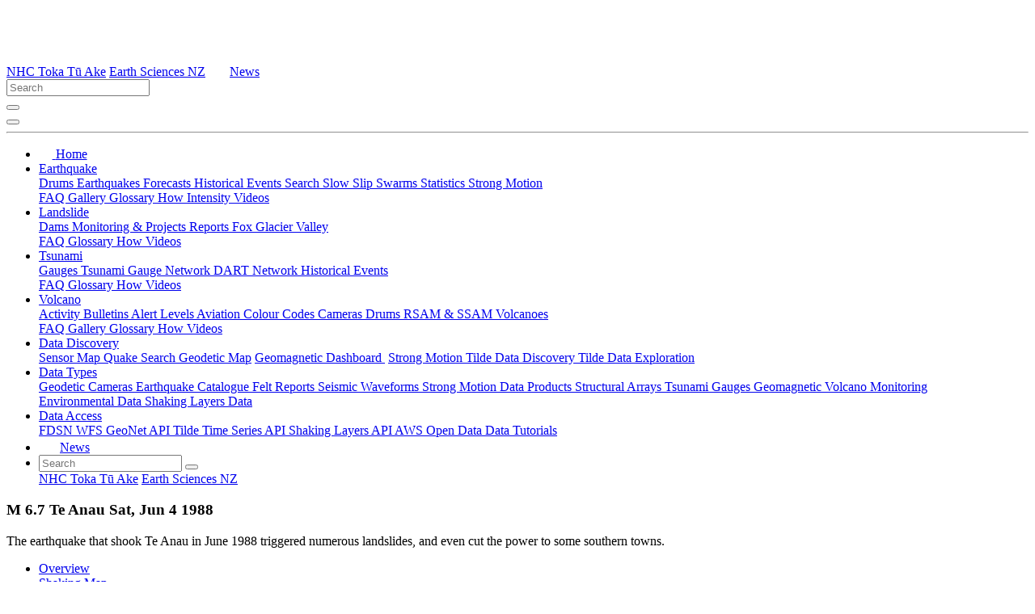

--- FILE ---
content_type: text/html; charset=utf-8
request_url: https://www.geonet.org.nz/earthquake/story/16899
body_size: 17335
content:

<!DOCTYPE html>
<html lang="en">
<head>
    <meta charset="utf-8">
    <meta name="viewport" content="width=device-width, initial-scale=1, shrink-to-fit=no">
    <meta http-equiv="x-ua-compatible" content="ie=edge">
    <link type="image/x-icon" href="/assets/images/favicon.ico" rel="shortcut icon"/>
    <link href="/assets/images/quake-apple-icon-57x57.png" rel="apple-touch-icon"/>
    <link href="/assets/images/quake-apple-icon-72x72.png" sizes="72x72" rel="apple-touch-icon"/>
    <link href="/assets/images/quake-apple-icon-114x114.png" sizes="114x114"
          rel="apple-touch-icon"/>
    <script src="/assets/dependencies/es-module-shims/b607d222-es-module-shims.js" type="text/javascript" integrity="sha384-jnlRBxGTlWp24y9Xt87ACA6+s3b5REU/x5j3N5W7fPwiGQ/1LzMEG3T0vFpebMEc" nonce="zZTocxOgL1tloAthQ5fv" async></script>
    <script type="importmap" nonce="zZTocxOgL1tloAthQ5fv">
{
	"imports":{
		"dateUtils.mjs":"/assets/js/186fb701-dateUtils.mjs",
		"geonet-map-network.mjs":"/assets/js/598b5c2d-geonet-map-network.mjs",
		"geonet-map-quake-static.mjs":"/assets/js/dcf4e5e7-geonet-map-quake-static.mjs",
		"geonet-map-quake.mjs":"/assets/js/aef5ff00-geonet-map-quake.mjs",
		"geonet-map-slayer.mjs":"/assets/js/007ff96d-geonet-map-slayer.mjs",
		"geonet-map-strong.mjs":"/assets/js/65548ee5-geonet-map-strong.mjs",
		"geonet-map-volcano.mjs":"/assets/js/7b343e19-geonet-map-volcano.mjs",
		"geonet-map.mjs":"/assets/js/246f769a-geonet-map.mjs",
		"geonet-quakes-charts.mjs":"/assets/js/aaba5d5e-geonet-quakes-charts.mjs",
		"iconUtils.mjs":"/assets/js/5a776448-iconUtils.mjs",
		"shakingUtils.mjs":"/assets/js/4a5507bc-shakingUtils.mjs"
	}
}
</script>

    <link rel="stylesheet" href="/assets/bootstrap/v5.1.1/8edaf9a3-bootstrap.v5.min.css" integrity="sha384-UNC90G119O7sE1k/GbmEm/7gbDWZ1f9ZZpNS+5j9Kq6y7lhRTXgQ/U5ZjMM2xRK/" >
    <link rel="stylesheet" href="/assets/bootstrap/228589a9-geonet.v7.css" integrity="sha384-Pg2/r503Xu9tKpv4ZY0iCDXvImAfUEFX1wZ/+6r0v4/rHrPCj2XiTzTYS8Ab9D0V" >
    <link rel="stylesheet" href="/assets/dependencies/@fortawesome/fontawesome-free/css/74005d7c-all.min.css" integrity="sha384-nRgPTkuX86pH8yjPJUAFuASXQSSl2/bBUiNV47vSYpKFxHJhbcrGnmlYpYJMeD7a" >

    
    <meta property="fb:app_id" content="236997156486577">
    <meta property="og:image" content="https://static.geonet.org.nz/info/images/quakes/historic/16899/11337738.png">
    <meta property="twitter:image" content="https://static.geonet.org.nz/info/images/quakes/historic/16899/11337738.png">
    <meta property="og:type" content="article">
    <meta property="twitter:card" content="summary">
    <meta property="twitter:site" content="@geonet">
    <meta property="twitter:url" content="https://www.geonet.org.nz/">
    <meta property="og:title" content="GeoNet M 6.7 Te Anau Sat, Jun 4 1988">
    <meta property="twitter:title" content="GeoNet M 6.7 Te Anau Sat, Jun 4 1988">
    <meta property="og:description" content="geological hazard information for New Zealand.">
    <meta property="twitter:description" content="geological hazard information for New Zealand.">
    <meta property="geonet:nonce" content="zZTocxOgL1tloAthQ5fv">

    
    <title>GeoNet: M 6.7 Te Anau Sat, Jun 4 1988</title>
</head>
<body>


    
<nav class="navbar navbar-expand-lg navbar-light flex-column bg-primary">
    <div class="container-fluid pb-2 pt-2">
        <div class="ms-2">
          <a href="/">
            <?xml version="1.0" encoding="UTF-8"?><svg id="Layer_1" xmlns="http://www.w3.org/2000/svg" viewBox="0 0 612 249" width="159" height="65"><path fill="#fff" d="M7.01,116.05c.09,.08,.08,.26-.03,.55-.08-.08-.08-.26,.03-.55Z"/><path fill="#fff" d="M46.5,92.54c10.47-3.7,20.52-2.43,30.78,1.23l-2.53,8.33c-5.39-2.14-10.67-3.46-16.32-2.77-8.5,1.03-15.7,6.98-17.93,15.05-2.49,9.01,.24,18.06,6.99,23.07,6.08,4.52,13.74,3.94,20.51,2.17l.1-21.89,10.67-.13v28.91c-4.26,2.29-17.04,5.49-29.47,2.51-12.43-2.99-20.46-12.95-21.34-25.52-.99-14.14,5.47-25.03,18.54-30.97Z"/><path fill="#fff" d="M170.71,128.04c.01,16.5-11.33,21.87-20.66,21.87-10.38,0-21.06-5.12-21.06-22.05s11.89-22.05,20.86-22.05c10.03,0,20.85,6.02,20.86,22.23Zm-13.47-11.84c-4.8-4.73-12.06-4.01-15.36,1.81-3.61,6.35-3.63,13.1-.34,19.53,3.62,7.07,12.83,7.21,16.63,.2,3.82-7.04,3.91-14.31-.93-21.54Z"/><path fill="#fff" d="M96.21,128.92c.02,4.89,.87,8.86,4.98,11.4,6.32,3.9,11.59,.83,16.99-2.86l3.87,6.21c-7.17,5.74-14.91,8.22-23.79,5.42-7.25-2.28-11.79-9.39-12.4-18.13-.46-6.68,.6-12.91,5.13-18.14,5.53-6.39,12.95-8.3,20.54-6.09,12.27,3.57,12.23,17.78,11.99,22.18m-22.27-6.59h12.3c0-5.32-2.9-9.36-7.33-9.44-4.95-.09-9.4,3.86-9.81,9.44,1.45,0,2.89,0,4.84,0Z"/><path fill="#fff" d="M2.35,116.05c.09,.08,.08,.26-.03,.55-.08-.08-.08-.26,.03-.55Z"/><rect fill="#fff" x="29.83" y="155.16" width="5.4" height="5.4"/><rect fill="#fff" x="40.2" y="155.16" width="5.4" height="5.4"/><rect fill="#fff" x="50.57" y="155.16" width="5.4" height="5.4"/><rect fill="#fff" x="60.94" y="155.16" width="5.4" height="5.4"/><rect fill="#fff" x="71.31" y="155.16" width="5.4" height="5.4"/><rect fill="#fff" x="81.67" y="155.16" width="5.4" height="5.4"/><rect fill="#fff" x="92.04" y="155.16" width="5.4" height="5.4"/><rect fill="#fff" x="102.41" y="155.16" width="5.4" height="5.4"/><rect fill="#fff" x="112.78" y="155.16" width="5.4" height="5.4"/><rect fill="#fff" x="123.15" y="155.16" width="5.4" height="5.4"/><rect fill="#fff" x="133.52" y="155.16" width="5.4" height="5.4"/><rect fill="#fff" x="143.88" y="155.16" width="5.4" height="5.4"/><rect fill="#fff" x="154.25" y="155.16" width="5.4" height="5.4"/><rect fill="#fff" x="164.62" y="155.16" width="5.4" height="5.4"/><path fill="#fff" d="M4,119.77S30.77,21.67,297.33,21.67c104.67,0,285,40.67,285,102.83,0,72.19-161.2,113.42-279.67,116.08l.42,1.92c153.25,7.16,308.92-45.84,308.92-114.5,0-100.33-216.67-121-313.33-121C138.91,7,10,53.01,4,119.77Z"/><g><path fill="#fff" d="M244.21,122.14c1.45,0,2.89,0,4.84,0h11.98c-.07-5.23-2.95-9.18-7.33-9.26-1.74-.03-3.41,.45-4.88,1.31-2.54,1.63-4.36,4.47-4.62,7.95Z"/><path fill="#fff" d="M353.62,67.28l4.98-.13,5.75,53.57,3.16-45.75,4.97-.15,6.05,47.17,4.46-38.7,4.95-.15,6.56,37.09,5.89-25.22,4.72-.45,6.17,13.82h39.18l-101.48-55.36,2.4,54.67,2.23-40.42Zm-.67,5.56c-.13-.2-.19-.5-.15-.87,.15,.21,.18,.49,.15,.87Z"/><path fill="#fff" d="M459.63,113.39h-51.4l-4.65-10.01-6.98,29.85-4.9-.13-5.7-32.23-4.85,42.08-4.96,.03-5.44-42.38-3.37,48.74-4.98,.09-5.49-51.13-3.31,60.07-4.99-.03-3.45-78.34-6.12,62.78-4.97,.05-4.92-41.4-3.85,58.92h-72.83v-5h67.76l5.83-80.36,4.98-.11,5.27,44.41,6.75-69.22c-1.65,1.94-16.59,18.7-43.18,18.7-28.22,0-42.44-18.89-42.44-18.89l-82.44,43.78v72.7h381.76l-97.13-52.98Zm-184.75-6.41h6.87v-15.52h10.01v15.34h9.75v7.4h-9.88l-.47,23.11c0,2.97,2.03,3.53,4.15,3.16l5.43-1.23,1.87,6.54c-1.06,1.25-7.64,3.94-13.87,3.31-4.39-.83-7.2-2.64-7.58-9.83l.26-24.94h-6.55v-7.34Zm-89.39,53.58h-5.4v-5.4h5.4v5.4Zm2.2-10.32l-9.9,.18v-54.71l11.25-5.75,26.68,42.92v-41.54h10.69s-.13,55.42-.13,55.42l-11.2,3.49-27.33-44.11-.06,44.11Zm8.1,10.32h-5.4v-5.4h5.4v5.4Zm10.3,0h-5.4v-5.4h5.4v5.4Zm10.3,0h-5.4v-5.4h5.4v5.4Zm10.3,0h-5.4v-5.4h5.4v5.4Zm10.3,0h-5.4v-5.4h5.4v5.4Zm10.3,0h-5.4v-5.4h5.4v5.4Zm-1.52-11.48c-7.25-2.28-11.79-9.39-12.4-18.13-.46-6.68,.6-12.91,5.13-18.14,1.75-2.02,3.68-3.59,5.75-4.72,4.56-2.61,9.78-3.1,15.09-1.55,12.27,3.57,12.23,17.78,11.99,22.18h-.3c0,.06,0,.12,0,.18h-26.99c.04,4.83,.91,8.73,4.98,11.23,5.03,3.11,9.39,1.79,13.69-.74,1-.6,1.99-1.26,2.99-1.94v.02c.11-.07,.21-.13,.31-.2l3.87,6.21c-1.42,1.14-2.86,2.14-4.33,3-6.04,3.65-12.52,4.88-19.77,2.59Z"/></g></svg>
          </a>
        </div>
        <div class="d-none d-lg-block">
          <div class="d-flex align-items-center justify-content-end">
            <a href="https://www.naturalhazards.govt.nz/" class="external-link text-white ms-4" rel="external noopener noreferrer" target="_blank">NHC Toka Tū Ake</a>
            <a href="https://earthsciences.nz" class="external-link text-white ms-4 me-4" rel="external noopener noreferrer" target="_blank">Earth Sciences NZ</a>
            <a href="/news" class="text-white">
              <span><?xml version="1.0" encoding="UTF-8"?><svg id="Layer_1" xmlns="http://www.w3.org/2000/svg" width="26" height="17" viewBox="0 0 29 20"><path id="Icon_awesome-newspaper" fill="#fff" d="M21.85,0H3.48C2.96,0,2.53,.43,2.53,.95v.32H.95C.43,1.27,0,1.69,0,2.22V12.98c0,1.22,.99,2.22,2.21,2.22,0,0,0,0,0,0H20.9c1.05,0,1.9-.85,1.9-1.9V.95c0-.52-.43-.95-.95-.95,0,0,0,0,0,0ZM2.22,13.3c-.18,0-.32-.14-.32-.32,0,0,0,0,0,0V3.17h.63V12.98c0,.18-.14,.32-.31,.32,0,0,0,0,0,0Zm9.34-.63H5.54c-.26,0-.47-.21-.47-.48h0v-.32c0-.26,.21-.48,.47-.48h6.02c.26,0,.48,.21,.48,.48h0v.32c0,.26-.21,.47-.47,.47h0Zm8.23,0h-6.01c-.26,0-.48-.21-.48-.48h0v-.32c0-.26,.21-.48,.47-.48h6.02c.26,0,.48,.21,.48,.48h0v.32c0,.26-.21,.47-.48,.47h0Zm-8.23-3.8H5.54c-.26,0-.47-.21-.47-.48h0v-.32c0-.26,.21-.47,.47-.47h6.02c.26,0,.48,.21,.48,.47h0v.32c0,.26-.21,.47-.47,.47h0Zm8.23,0h-6.01c-.26,0-.48-.21-.48-.47h0v-.32c0-.26,.21-.48,.47-.48h6.02c.26,0,.48,.21,.48,.47h0v.32c0,.26-.21,.47-.48,.47h0Zm0-3.8H5.54c-.26,0-.47-.21-.47-.48h0v-1.58c0-.26,.21-.47,.47-.47h14.25c.26,0,.48,.21,.48,.47h0v1.58c0,.26-.21,.48-.48,.48h0Z"/></svg>News</span>
            </a>
            <form id="search_form" class="d-flex justify-content-end navbar-form navbar-toggler-right ms-4" aria-label="search" role="search" method="POST" action="/search">
              <div id="searchContainer" class="form-group input-group-sm collapse collapse-horizontal">
                <input id="search_query" name="q" type="text" class="form-control searchInput" placeholder="Search">
                <input type="hidden" name="page" value="1">
              </div>
              <button id="searchBtn" class="btn searchInputBtn collapsed" type="submit" data-bs-toggle="collapse" data-bs-target="#searchContainer" aria-expanded="false" aria-controls="searchContainer">
                <span class="fa fa-search text-white"></span>
              </button>
            </form>
          </div>
        </div>
        <div class="d-block d-lg-none">
          <button class="navbar-toggler navbar-toggler-right" type="button" data-bs-toggle="collapse" data-bs-target="#navbarSupportedContent" aria-controls="navbarSupportedContent" aria-expanded="false" aria-label="Toggle navigation">
            <span class="navbar-toggler-icon"></span>
          </button>
        </div>
    </div>
    <div class="container-fluid d-none d-lg-block">
      <hr class="text-white w-100 mb-0 mt-2">
    </div>
    <div class="container-fluid">
      <div class="navbar-collapse collapse" id="navbarSupportedContent">
        <ul class="navbar-nav me-auto">
          <li class="nav-item">
            <a class="nav-link" href="/" title="Home">
              <span class="d-inline-flex align-items-center"><svg xmlns="http://www.w3.org/2000/svg" width="16.571" height="14.5" viewBox="0 0 16.571 14.5">
  <path id="Icon_open-home" data-name="Icon open-home" d="M8.286,0,0,6.214H2.071V14.5H6.214V10.357h4.143V14.5H14.5V6.152l2.071.062Z" fill="#fff"/>
</svg>
</span>
              <span class="d-lg-none">Home</span>
            </a>
          </li>
          <li class="nav-item dropdown">
            <a class="nav-link dropdown-toggle active-menu" href="#" data-bs-toggle="dropdown" data-target="#" role="button" aria-haspopup="true" aria-expanded="false" title="Earthquake"> Earthquake </a>
            <div class="dropdown-menu">
              <a class="dropdown-item" href="/earthquake/drums"> Drums </a>
              <a class="dropdown-item" href="/earthquake/weak"> Earthquakes </a>
              <a class="dropdown-item" href="/earthquake/forecast"> Forecasts </a>
              <a class="dropdown-item" href="/earthquake/story"> Historical Events </a>
              <a class="dropdown-item" href="https://quakesearch.geonet.org.nz"> Search </a>
              <a class="dropdown-item" href="/earthquake/sse/hikurangi"> Slow Slip </a>
              <a class="dropdown-item" href="/earthquake/swarms"> Swarms </a>
              <a class="dropdown-item" href="/earthquake/statistics"> Statistics </a>
              <a class="dropdown-item" href="/strong"> Strong Motion </a>
              <div class="dropdown-divider"></div>
              <a class="dropdown-item" href="/earthquake/faq"> FAQ </a>
              <a class="dropdown-item" href="/earthquake/gallery"> Gallery </a>
              <a class="dropdown-item" href="/earthquake/glossary"> Glossary </a>
              <a class="dropdown-item" href="/earthquake/how"> How </a>
              <a class="dropdown-item" href="/earthquake/intensity"> Intensity </a>
              <a class="dropdown-item" href="/earthquake/videos"> Videos </a>
            </div>
          </li>
          <li class="nav-item dropdown">
            <a class="nav-link dropdown-toggle " href="#" data-bs-toggle="dropdown" data-target="#" role="button" aria-haspopup="true" aria-expanded="false" title="Landslide"> Landslide </a>
            <div class="dropdown-menu">
              <a class="dropdown-item" href="/landslide/dam"> Dams </a>
              <a class="dropdown-item" href="/landslide/projects"> Monitoring & Projects </a>
              <a class="dropdown-item" href="/landslide/reports"> Reports </a>
              <a class="dropdown-item" href="/landslide/fox-glacier-valley"> Fox Glacier Valley </a>
              <div class="dropdown-divider"></div>
              <a class="dropdown-item" href="/landslide/faq"> FAQ </a>
              <a class="dropdown-item" href="/landslide/glossary"> Glossary </a>
              <a class="dropdown-item" href="/landslide/how"> How </a>
              <a class="dropdown-item" href="/landslide/videos"> Videos </a>
            </div>
          </li>
          <li class="nav-item dropdown">
            <a class="nav-link dropdown-toggle " href="#" data-bs-toggle="dropdown" data-target="#" role="button" aria-haspopup="true" aria-expanded="false" title="Tsunami"> Tsunami </a>
            <div class="dropdown-menu">
              <a class="dropdown-item" href="/tsunami"> Gauges </a>
              <a class="dropdown-item" href="/tsunami/gauges"> Tsunami Gauge Network </a>
              <a class="dropdown-item" href="/tsunami/dart"> DART Network </a>
              <a class="dropdown-item" href="/tsunami/story"> Historical Events </a>
              <div class="dropdown-divider"></div>
              <a class="dropdown-item" href="/tsunami/faq"> FAQ </a>
              <a class="dropdown-item" href="/tsunami/glossary"> Glossary </a>
              <a class="dropdown-item" href="/tsunami/how"> How </a>
              <a class="dropdown-item" href="/tsunami/videos"> Videos </a>
            </div>
          </li>
          <li class="nav-item dropdown">
            <a class="nav-link dropdown-toggle " href="#" data-bs-toggle="dropdown" data-target="#" role="button" aria-haspopup="true" aria-expanded="false" title="Volcano"> Volcano </a>
            <div class="dropdown-menu">
              <a class="dropdown-item" href="/volcano/vab"> Activity Bulletins </a>
              <a class="dropdown-item" href="/volcano"> Alert Levels </a>
              <a class="dropdown-item" href="/volcano/acc"> Aviation Colour Codes </a>
              <a class="dropdown-item" href="/volcano/cameras"> Cameras </a>
              <a class="dropdown-item" href="/volcano/drums"> Drums </a>
              <a class="dropdown-item" href="/volcano/rsamssam"> RSAM & SSAM </a>
              <a class="dropdown-item" href="/volcano/ruapehu"> Volcanoes </a>
              <div class="dropdown-divider"></div>
              <a class="dropdown-item" href="/volcano/faq"> FAQ </a>
              <a class="dropdown-item" href="/volcano/gallery"> Gallery </a>
              <a class="dropdown-item" href="/volcano/glossary"> Glossary </a>
              <a class="dropdown-item" href="/volcano/how"> How </a>
              <a class="dropdown-item" href="/volcano/videos"> Videos </a>
            </div>
          </li>
          <li class="nav-item dropdown">
            <a class="nav-link dropdown-toggle " href="#" data-bs-toggle="dropdown" data-target="#" role="button" aria-haspopup="true" aria-expanded="false" title="Data Discovery"> Data Discovery </a>
            <div class="dropdown-menu">
              <a class="dropdown-item" href="/data/network/sensor/search"> Sensor&nbsp;Map </a>
              <a class="dropdown-item" href="https://quakesearch.geonet.org.nz"> Quake Search </a>
              <a class="dropdown-item" href="/data/gnss/map"> Geodetic&nbsp;Map</a>
              <a class="dropdown-item" href="/data/geomag/dashboard"> Geomagnetic&nbsp;Dashboard&nbsp;</a>
              <a class="dropdown-item external-link d-none d-md-block" href="https://strongmotion.geonet.org.nz" rel="external" target="_blank"> Strong&nbsp;Motion </a>
              <a class="dropdown-item external-link" href="https://tilde.geonet.org.nz/ui/data-discovery" rel="external" target="_blank"> Tilde&nbsp;Data&nbsp;Discovery </a>
              <a class="dropdown-item external-link" href="https://tilde.geonet.org.nz/ui/data-exploration" rel="external" target="_blank"> Tilde&nbsp;Data&nbsp;Exploration </a>
            </div>
          </li>
          <li class="nav-item dropdown">
            <a class="nav-link dropdown-toggle " href="#" data-bs-toggle="dropdown" data-target="#" role="button" aria-haspopup="true" aria-expanded="false" title="Data Types"> Data Types </a>
            <div class="dropdown-menu">
              <a class="dropdown-item" href="/data/types/geodetic"> Geodetic </a>
              <a class="dropdown-item" href="/data/types/camera"> Cameras </a>
              <a class="dropdown-item" href="/data/types/eq_catalogue"> Earthquake&nbsp;Catalogue </a>
              <a class="dropdown-item" href="/data/types/felt"> Felt&nbsp;Reports </a>
              <a class="dropdown-item" href="/data/types/seismic_waveforms"> Seismic&nbsp;Waveforms </a>
              <a class="dropdown-item" href="/data/types/strong_motion"> Strong&nbsp;Motion&nbsp;Data&nbsp;Products </a>
              <a class="dropdown-item" href="/data/types/structural_arrays"> Structural&nbsp;Arrays </a>
              <a class="dropdown-item" href="/data/types/tidal_gauges"> Tsunami&nbsp;Gauges </a>
              <a class="dropdown-item" href="/data/types/geomag"> Geomagnetic </a>
              <a class="dropdown-item" href="/data/types/volcano_monitoring"> Volcano&nbsp;Monitoring </a>
              <a class="dropdown-item" href="/data/types/environmental"> Environmental&nbsp;Data </a>
              <a class="dropdown-item external-link" href="https://shakinglayers.geonet.org.nz" rel="external" target="_blank">Shaking Layers Data</a>
            </div>
          </li>
          <li class="nav-item dropdown">
            <a class="nav-link dropdown-toggle " href="#" data-bs-toggle="dropdown" data-target="#" role="button" aria-haspopup="true" aria-expanded="false" title="Data Access"> Data Access </a>
            <div class="dropdown-menu dropdown-menu-end dropdown-menu-xl-start">
              <a class="dropdown-item" href="/data/access/FDSN"> FDSN </a>
              <a class="dropdown-item external-link" href="https://wfs.geonet.org.nz" rel="external" target="_blank"> WFS </a>
              <a class="dropdown-item external-link" href="https://api.geonet.org.nz" rel="external" target="_blank"> GeoNet API </a>
              <a class="dropdown-item external-link" href="https://tilde.geonet.org.nz" rel="external" target="_blank"> Tilde Time Series API </a>
              <a class="dropdown-item external-link" href="https://shakinglayers.geonet.org.nz/api" rel="external" target="_blank"> Shaking Layers API </a>
              <a class="dropdown-item" href="/data/access/aws"> AWS Open Data </a>
              
              <a class="dropdown-item" href="/data/access/tutorials"> Data Tutorials </a>
            </div>
          </li>
          <li class="nav-item d-lg-none">
            <a class="nav-link" href="/news" title="News">
              <span><?xml version="1.0" encoding="UTF-8"?><svg id="Layer_1" xmlns="http://www.w3.org/2000/svg" width="26" height="17" viewBox="0 0 29 20"><path id="Icon_awesome-newspaper" fill="#fff" d="M21.85,0H3.48C2.96,0,2.53,.43,2.53,.95v.32H.95C.43,1.27,0,1.69,0,2.22V12.98c0,1.22,.99,2.22,2.21,2.22,0,0,0,0,0,0H20.9c1.05,0,1.9-.85,1.9-1.9V.95c0-.52-.43-.95-.95-.95,0,0,0,0,0,0ZM2.22,13.3c-.18,0-.32-.14-.32-.32,0,0,0,0,0,0V3.17h.63V12.98c0,.18-.14,.32-.31,.32,0,0,0,0,0,0Zm9.34-.63H5.54c-.26,0-.47-.21-.47-.48h0v-.32c0-.26,.21-.48,.47-.48h6.02c.26,0,.48,.21,.48,.48h0v.32c0,.26-.21,.47-.47,.47h0Zm8.23,0h-6.01c-.26,0-.48-.21-.48-.48h0v-.32c0-.26,.21-.48,.47-.48h6.02c.26,0,.48,.21,.48,.48h0v.32c0,.26-.21,.47-.48,.47h0Zm-8.23-3.8H5.54c-.26,0-.47-.21-.47-.48h0v-.32c0-.26,.21-.47,.47-.47h6.02c.26,0,.48,.21,.48,.47h0v.32c0,.26-.21,.47-.47,.47h0Zm8.23,0h-6.01c-.26,0-.48-.21-.48-.47h0v-.32c0-.26,.21-.48,.47-.48h6.02c.26,0,.48,.21,.48,.47h0v.32c0,.26-.21,.47-.48,.47h0Zm0-3.8H5.54c-.26,0-.47-.21-.47-.48h0v-1.58c0-.26,.21-.47,.47-.47h14.25c.26,0,.48,.21,.48,.47h0v1.58c0,.26-.21,.48-.48,.48h0Z"/></svg>News</span>
            </a>
          </li>
          <li id="mobile-search-item" class="nav-item d-lg-none p-3">
            <form id="search_form_2" class="navbar-form" aria-label="search" role="search" method="POST" action="/search">
              <div class="d-flex flex-wrap">
                <div class="form-group input-group-sm d-flex justify-content-start">
                  <input id="search_query_2" type="text" name="q" class="form-control searchInput" placeholder="Search">
                  <input type="hidden" name="page" value="1">
                  <button class="btn searchInputBtn" type="submit">
                    <span class="fa fa-search text-white"></span>
                  </button>
                </div>
                <div class="d-flex align-items-center mobile-menu-link-panel">
                  <span class="mobile-menu-link d-flex align-items-center"><a href="https://www.naturalhazards.govt.nz/" rel="external noopener noreferrer" target="_blank">NHC Toka Tū Ake</a></span>
                  <span class="mobile-menu-link d-flex align-items-center"><a href="https://earthsciences.nz" rel="external noopener noreferrer" target="_blank">Earth Sciences NZ</a></span>
                </div>
              </div>
            </form>
          </li>
        </ul>
      </div>
    </div>
</nav>











<div class="container pt-1">






    

<div class="row">
    <div class="col-xs-12 col-sm-12">
        <h3>M 6.7 Te Anau Sat, Jun 4 1988</h3>
        <p class="lead">The earthquake that shook Te Anau in June 1988 triggered numerous landslides, and even cut the power to some southern towns.</p>
        <ul class="nav nav-tabs">
            
            <li class="nav-item secondary-tab">
                <a class="nav-link " href="/earthquake/16899">Overview</a>
            </li>
            
            <li class="nav-item secondary-tab">
                <a class="nav-link " href="/earthquake/felt/16899">Shaking Map</a>
            </li>
            
            <li class="nav-item secondary-tab">
                <a class="nav-link " href="/earthquake/history/16899">History</a>
            </li>
            
            <li class="nav-item secondary-tab">
                <a class="nav-link active" href="/earthquake/story/16899">Story</a>
            </li>
            
            <li class="nav-item secondary-tab">
                <a class="nav-link " href="/earthquake/technical/16899">Technical</a>
            </li>
            
        </ul>
        <br/>
    </div>
</div>

<div class="markdown-body"></div><div class="row"><p><div class="col-xs-12 col-sm-6 col-md-4"><figure class="figure d-none d-md-block"><a href="//static.geonet.org.nz/info/images/quakes/historic/16899/11337738.png" data-toggle="lightbox" data-gallery="about" rel="nofollow"><img src="//static.geonet.org.nz/info/images/quakes/historic/16899/11337738.png" alt="Isoseismal map of the Te Anau earthquake. Courtesy Atlas of isoseismal maps of New Zealand earthquakes (2nd edition): Downes, G.L.; Dowrick, D.J." class="figure-img img-fluid img-rounded"/></a><figcaption class="figure-caption"><p>Isoseismal map of the Te Anau earthquake. Courtesy Atlas of isoseismal maps of New Zealand earthquakes (2nd edition): Downes, G.L.; Dowrick, D.J.</p></figcaption></figure><div class="d-block d-md-none"><img src="//static.geonet.org.nz/info/images/quakes/historic/16899/11337738.png" alt="Isoseismal map of the Te Anau earthquake. Courtesy Atlas of isoseismal maps of New Zealand earthquakes (2nd edition): Downes, G.L.; Dowrick, D.J." class="img-fluid"/></div></div></p>
</div><div class="markdown-body"><ul>
<li><strong>Magnitudes:</strong> M<sub>L</sub> 6.1, M<sub>W</sub> 6.7, M<sub>S</sub> 6.5</li>
</ul>

<p>The earthquake that shook the South Island of New Zealand on 3 June 1988 was felt most strongly in the Milford Sound-Te Anau-Manapouri area, and caused numerous minor landslides and rock falls in the ranges of Fiordland. It was felt across an area that extended from the southern shore of the South Island to Westport, and there was also a report of it being felt as far away as Wellington. Although damaging intensities were only experienced in sparsely populated areas, the earthquake disrupted the electricity supplies to Christchurch and Invercargill when a switch at Manapouri Power Station was tripped<sup>1</sup>.</p>

<p><em><sup>1</sup>Seismological Observatory [New Zealand] Bulletin E 172, 1988. New Zealand Seismological Report 1988</em></p>
</div>

</div>


<div class="container">
    <div class="footer">
        <div class="row d-flex">
            <div class="col-xs-12 col-md"><a href="/about">About&nbsp;GeoNet</a></div>
            <div class="col-xs-12 col-md"><a href="/contact">Contact</a></div>
            
            <div class="col-xs-12 col-md"><a href="/ngmc">NGMC</a></div>
            
            <div class="col-xs-12 col-md"><a href="/policy">Data&nbsp;Policy</a></div>
            <div class="col-xs-12 col-md"><a href="/disclaimer">Disclaimer</a></div>
            <div class="col-xs-12 col-md"><a href="https://gns.cri.nz/Home/Contact-Us/Privacy-Policy" target="_blank" rel="external noopener noreferrer">Privacy</a></div>
            
            <div class="col-xs-12 col-md"><a href="/sponsors">Sponsors</a></div>
            <div class="col-xs-12 col-md"><a href="/reviews">Reviews&nbsp;Plans&nbsp;&amp;&nbsp;Reports</a></div>
            
            <div id="appLinkContainer" class="col-12 d-md-none"><a id="appLink" href="" rel="external noopener noreferrer">Get&nbsp;our&nbsp;GeoNet&nbsp;App
                <i id="osIcon" aria-hidden="true"></i></a>
            </div>
        </div>
    </div>
    <div id="footer" class="footer">
        <div class="row">
            <div class="col-12 d-md-none pt-1 pb-4">
                <a href="/">
                    <?xml version="1.0" encoding="UTF-8"?><svg id="Layer_1" xmlns="http://www.w3.org/2000/svg" width="160" height="65" viewBox="0 0 612 249"><path d="M2.35,116.05c.09,.08,.08,.26-.03,.55-.08-.08-.08-.26,.03-.55Z"/><g><rect fill="#d52e25" x="29.83" y="155.16" width="5.4" height="5.4"/><rect fill="#d52e25" x="40.2" y="155.16" width="5.4" height="5.4"/><rect fill="#d52e25" x="50.57" y="155.16" width="5.4" height="5.4"/><rect fill="#d52e25" x="60.94" y="155.16" width="5.4" height="5.4"/><rect fill="#d52e25" x="71.31" y="155.16" width="5.4" height="5.4"/><rect fill="#d52e25" x="81.67" y="155.16" width="5.4" height="5.4"/><rect fill="#d52e25" x="92.04" y="155.16" width="5.4" height="5.4"/><rect fill="#d52e25" x="102.41" y="155.16" width="5.4" height="5.4"/><rect fill="#d52e25" x="112.78" y="155.16" width="5.4" height="5.4"/><rect fill="#d52e25" x="123.15" y="155.16" width="5.4" height="5.4"/><rect fill="#d52e25" x="133.52" y="155.16" width="5.4" height="5.4"/><rect fill="#d52e25" x="143.88" y="155.16" width="5.4" height="5.4"/><rect fill="#d52e25" x="154.25" y="155.16" width="5.4" height="5.4"/><rect fill="#d52e25" x="164.62" y="155.16" width="5.4" height="5.4"/><path fill="#d52e25" d="M4,119.77S30.77,21.67,297.33,21.67c104.67,0,285,40.67,285,102.83,0,72.19-161.2,113.42-279.67,116.08l.42,1.92c153.25,7.16,308.92-45.84,308.92-114.5,0-100.33-216.67-121-313.33-121C138.91,7,10,53.01,4,119.77Z"/></g><g><path fill="#144c3f" d="M46.5,92.54c10.47-3.7,20.52-2.43,30.78,1.23l-2.53,8.33c-5.39-2.14-10.67-3.46-16.32-2.77-8.5,1.03-15.7,6.98-17.93,15.05-2.49,9.01,.24,18.06,6.99,23.07,6.08,4.52,13.74,3.94,20.51,2.17l.1-21.89,10.67-.13v28.91c-4.26,2.29-17.04,5.49-29.47,2.51-12.43-2.99-20.46-12.95-21.34-25.52-.99-14.14,5.47-25.03,18.54-30.97Z"/><path fill="#144c3f" d="M170.71,128.04c.01,16.5-11.33,21.87-20.66,21.87-10.38,0-21.06-5.12-21.06-22.05s11.89-22.05,20.86-22.05c10.03,0,20.85,6.02,20.86,22.23Zm-13.47-11.84c-4.8-4.73-12.06-4.01-15.36,1.81-3.61,6.35-3.63,13.1-.34,19.53,3.62,7.07,12.83,7.21,16.63,.2,3.82-7.04,3.91-14.31-.93-21.54Z"/><path fill="#144c3f" d="M96.21,128.92c.02,4.89,.87,8.86,4.98,11.4,6.32,3.9,11.59,.83,16.99-2.86l3.87,6.21c-7.17,5.74-14.91,8.22-23.79,5.42-7.25-2.28-11.79-9.39-12.4-18.13-.46-6.68,.6-12.91,5.13-18.14,5.53-6.39,12.95-8.3,20.54-6.09,12.27,3.57,12.23,17.78,11.99,22.18m-22.27-6.59h12.3c0-5.32-2.9-9.36-7.33-9.44-4.95-.09-9.4,3.86-9.81,9.44,1.45,0,2.89,0,4.84,0Z"/><g><path fill="#144c3f" d="M244.21,122.14c1.45,0,2.89,0,4.84,0h11.98c-.07-5.23-2.95-9.18-7.33-9.26-1.74-.03-3.41,.45-4.88,1.31-2.54,1.63-4.36,4.47-4.62,7.95Z"/><path fill="#144c3f" d="M353.62,67.28l4.98-.13,5.75,53.57,3.16-45.75,4.97-.15,6.05,47.17,4.46-38.7,4.95-.15,6.56,37.09,5.89-25.22,4.72-.45,6.17,13.82h39.18l-101.48-55.36,2.4,54.67,2.23-40.42Zm-.67,5.56c-.13-.2-.19-.5-.15-.87,.15,.21,.18,.49,.15,.87Z"/><path fill="#144c3f" d="M459.63,113.39h-51.4l-4.65-10.01-6.98,29.85-4.9-.13-5.7-32.23-4.85,42.08-4.96,.03-5.44-42.38-3.37,48.74-4.98,.09-5.49-51.13-3.31,60.07-4.99-.03-3.45-78.34-6.12,62.78-4.97,.05-4.92-41.4-3.85,58.92h-72.83v-5h67.76l5.83-80.36,4.98-.11,5.27,44.41,6.75-69.22c-1.65,1.94-16.59,18.7-43.18,18.7-28.22,0-42.44-18.89-42.44-18.89l-82.44,43.78v72.7h381.76l-97.13-52.98Zm-184.75-6.41h6.87v-15.52h10.01v15.34h9.75v7.4h-9.88l-.47,23.11c0,2.97,2.03,3.53,4.15,3.16l5.43-1.23,1.87,6.54c-1.06,1.25-7.64,3.94-13.87,3.31-4.39-.83-7.2-2.64-7.58-9.83l.26-24.94h-6.55v-7.34Zm-89.39,53.58h-5.4v-5.4h5.4v5.4Zm2.2-10.32l-9.9,.18v-54.71l11.25-5.75,26.68,42.92v-41.54h10.69s-.13,55.42-.13,55.42l-11.2,3.49-27.33-44.11-.06,44.11Zm8.1,10.32h-5.4v-5.4h5.4v5.4Zm10.3,0h-5.4v-5.4h5.4v5.4Zm10.3,0h-5.4v-5.4h5.4v5.4Zm10.3,0h-5.4v-5.4h5.4v5.4Zm10.3,0h-5.4v-5.4h5.4v5.4Zm10.3,0h-5.4v-5.4h5.4v5.4Zm-1.52-11.48c-7.25-2.28-11.79-9.39-12.4-18.13-.46-6.68,.6-12.91,5.13-18.14,1.75-2.02,3.68-3.59,5.75-4.72,4.56-2.61,9.78-3.1,15.09-1.55,12.27,3.57,12.23,17.78,11.99,22.18h-.3c0,.06,0,.12,0,.18h-26.99c.04,4.83,.91,8.73,4.98,11.23,5.03,3.11,9.39,1.79,13.69-.74,1-.6,1.99-1.26,2.99-1.94v.02c.11-.07,.21-.13,.31-.2l3.87,6.21c-1.42,1.14-2.86,2.14-4.33,3-6.04,3.65-12.52,4.88-19.77,2.59Z"/></g></g></svg>
                </a>
            </div>
        </div>
        <div class="row">
            <div class="col-12 d-md-none pb-4">
                <a target="_blank" href="https://earthsciences.nz" rel="external noopener noreferrer">
                    <img class="esi-logo" src=/images/footer_pngs/esi_logo_cropped_downsized.png alt="Earth Sciences New Zealand logo">
                </a>
            </div>
        </div>
        <div class="row">
            <div class="col-12 d-md-none pb-4">
                <a target="_blank" href="https://www.naturalhazards.govt.nz" rel="external noopener noreferrer">
                    <?xml version="1.0" encoding="UTF-8"?><svg id="Layer_2" xmlns="http://www.w3.org/2000/svg" width="160" height="53" viewBox="0 0 583 196"><rect fill="#102a4c" width="111.6" height="195.39999"/><polygon fill="#f05b3e" points="0 99.9 0 123.1 55.8 67.3 111.6 123.1 111.6 99.9 55.8 44.1 0 99.9"/><polygon fill="#00a3c8" points="55.8 0 0 55.8 0 79.1 55.8 23.2 111.6 79 111.6 55.8 55.8 0"/><polygon fill="#00acaa" points="0 144 0 167.2 55.8 111.4 111.6 167.2 111.6 143.89999 55.8 88.1 0 144"/><polygon fill="#03b06a" points="65.2 165.5 95.1 195.39999 111.6 195.39999 111.6 188.7 76.8 153.89999 65.2 165.5"/><rect fill="#03b06a" x="47.4811" y="136.31885" width="16.49984" height="16.29985" transform="translate(-85.83161 81.72171) rotate(-45)"/><polygon fill="#03b06a" points="35.2 195.39999 76.2 195.39999 55.7 174.89999 35.2 195.39999"/><polygon fill="#03b06a" points="0 188.7 0 195.39999 16.4 195.39999 46.3 165.5 34.7 154 0 188.7"/><path fill="#102a4c" d="M396.60001,24.4v40.3c-1.5.2-3,.4-4.60001.4s-3.10001-.1-4.79999-.4v-16.1h-15.79999v16.1c-1.5.2-3.10001.4-4.60001.4s-3.10001-.1-4.70001-.4V24.4c1.39999-.2,3-.4,4.5-.4s3.10001.1,4.79999.4v15.6h15.79999v-15.6c1.5-.2,3.10001-.4,4.60001-.4s3.20001.1,4.80002.4"/><path fill="#102a4c" d="M416.89999,59.2c1.5,0,3-.2,4.5-.7v-5.5c-1.5-.4-3.20001-.7-5.10001-.7-3,0-4.79999,1-4.79999,3.2s1.89999,3.7,5.39999,3.7M430.79999,47.1v15.7c-4.5,1.8-9.60001,2.9-15.10001,2.9-8.5,0-13.5-3.3-13.5-9.8s5.39999-9.5,13-9.4c2.39999.1,4.5.3,6.29999.9v-1.2c0-2.6-1.79999-4.4-6.20001-4.4-3.5,0-6.5,1.4-8.10001,2.6-2-1.1-3.60001-3.2-4-6,1.70001-1.5,6.39999-4.3,13-4.3,8.60004-.1,14.60004,3.7,14.60004,13"/><path fill="#102a4c" d="M462,60.8c0,1.7-.29999,3-.60001,3.8h-25.89999c-.20001-.7-.39999-1.6-.39999-2.2,0-2.5.89999-3.9,1.79999-5l11.39999-13,1.70001-1.9h-14.10001c-.20001-.8-.5-2.5-.5-3.9,0-1.6.20001-2.8.5-3.6h24.89999c.20001.6.29999,1.4.29999,2.1,0,2.3-.70001,4.2-1.79999,5.5l-10.5,12.8-1.5,1.6h14.10001c.30002,1.00001.60001,2.30001.60001,3.80001"/><path fill="#102a4c" d="M479.79999,59.2c1.5,0,3-.2,4.5-.7v-5.5c-1.5-.4-3.20001-.7-5.10001-.7-3,0-4.79999,1-4.79999,3.2s1.80002,3.7,5.39999,3.7M493.60001,47.1v15.7c-4.5,1.8-9.60001,2.9-15.10001,2.9-8.5,0-13.5-3.3-13.5-9.8s5.39999-9.5,13-9.4c2.39999.1,4.5.3,6.29999.9v-1.2c0-2.6-1.79999-4.4-6.20001-4.4-3.5,0-6.5,1.4-8.10001,2.6-2-1.1-3.60001-3.2-4-6,1.70001-1.5,6.39999-4.3,13-4.3,8.60004-.1,14.60004,3.7,14.60004,13"/><path fill="#102a4c" d="M519.59998,34.8c-.09998,3.1-.90002,6-2.59998,8.1-1.09998-.3-2.29999-.4-3.59998-.4-2,0-3.60001.4-4.60001.9v21.4c-1.5.2-3.10001.4-4.70001.4s-3.10001-.1-4.60001-.4v-26.3c2.10001-1.9,6.70001-4.6,13.29999-4.6,2.70001,0,5,.3,6.79999.9"/><path fill="#102a4c" d="M541.90002,57.2v-14.3c-1.40002-.7-2.79999-.9-4.29999-.9-4.5,0-7.79999,3-7.79999,7.8s3.09998,7.9,7.70001,7.9c1.49994.1,2.99994-.1,4.39996-.5M551.29999,23.4v39.4c-3.09998,1.6-8.29999,3-13.5,3-10.90002,0-17.40002-5.7-17.40002-15.8s7.40002-16,16.70001-16c2,0,3.5.2,4.79999.6v-11.2c1.59998-.2,3.09998-.4,4.70001-.4s3.10004.2,4.70001.4"/><path fill="#102a4c" d="M556.09998,62c.5-3,1.90002-5.2,3.70001-6.3,2.20001,1.4,5.29999,3,9.79999,3,2.90002,0,3.90002-1.1,3.90002-2.4,0-1.6-1.59998-2.4-6.5-3.3-4.90002-1-10.09998-2.8-10.09998-9.4,0-6.2,5.70001-9.7,13.09998-9.7,6.20001,0,10,1.4,12.09998,2.8-.40002,3-1.59998,5.2-3.29999,6.5-2-1.1-5.29999-2.2-8.70001-2.2-3,0-4.29999.6-4.29999,2.1s1.29999,2.1,6,3c5.90002,1,10.90002,3,10.90002,9.4s-4.79999,10.1-13.5,10.1c-6.60004.20001-11.10004-1.99999-13.10004-3.59999"/><path fill="#102a4c" d="M170,24.4v40.1c-3,.6-6.2.7-9,.5l-15.60001-23-1.3-2.4.2,2.9v22.1c-1.60001.2-3.2.4-4.7.4s-2.8-.1-4.60001-.4V24.6c2.10001-.7,5.89999-1,9-.6l15.5,23.4,1.39999,2.5-.2-3.2v-22.3c1.7-.2,2.89999-.4,4.5-.4s3.10002.1,4.80002.4"/><path fill="#102a4c" d="M190.3,59.2c1.5,0,3-.2,4.5-.7v-5.5c-1.5-.4-3.2-.7-5.10001-.7-2.89999,0-4.8,1-4.8,3.2s1.8,3.7,5.40001,3.7M204.10001,47.1v15.7c-4.5,1.8-9.60001,2.9-15.10001,2.9-8.60001,0-13.5-3.3-13.5-9.8s5.39999-9.5,13-9.4c2.39999.1,4.5.3,6.3.9v-1.2c0-2.6-1.8-4.4-6.2-4.4-3.5,0-6.5,1.4-8.10001,2.6-2-1.1-3.60001-3.2-4-6,1.7-1.5,6.39999-4.3,12.89999-4.3,8.70001-.1,14.70001,3.7,14.70001,13"/><path fill="#102a4c" d="M234.2,62.3c-2.10001,1.7-5.10001,3.3-9.7,3.3-6.89999,0-12-2.9-12-10.2v-12.4h-5.10001c-.2-1.2-.3-2.5-.3-3.9,0-1.3.10001-2.5.3-3.8h5.10001v-7.9c1.60001-.2,3.2-.4,4.8-.4s3.10001.1,4.5.4v7.9h10.39999c.2,1.2.39999,2.5.39999,3.7,0,1.4-.2,2.6-.39999,4h-10.39999v10.1c0,3.4,1.60001,4.5,4.3,4.5,1.8,0,3.10001-.9,4.10001-1.8,1.89999,1.2,3.69998,4,3.99998,6.5"/><path fill="#102a4c" d="M266.60001,35.1v27.2c-2.29999,1.3-7.70001,3.5-14.8,3.5-10.2,0-14.3-4.8-14.3-12.1v-18.60001c1.60001-.2,3.10001-.4,4.7-.4s3.10001.1,4.60001.4v16.4c0,4.1,1.2,6,5.7,6,1.8,0,3.39999-.3,4.70001-.9v-21.5c1.60001-.2,3.10001-.4,4.60001-.4s3.29999.2,4.79999.4"/><path fill="#102a4c" d="M293.20001,34.8c-.10001,3.1-.89999,6-2.60001,8.1-1.10001-.3-2.29999-.4-3.60001-.4-2,0-3.60001.4-4.60001.9v21.4c-1.5.2-3.10001.4-4.70001.4s-3.10001-.1-4.60001-.4v-26.3c2.10001-1.9,6.70001-4.6,13.29999-4.6,2.70004,0,5.10004.3,6.80005.9"/><path fill="#102a4c" d="M309.10001,59.2c1.5,0,3-.2,4.5-.7v-5.5c-1.5-.4-3.20001-.7-5.10001-.7-3,0-4.79999,1-4.79999,3.2s1.79999,3.7,5.39999,3.7M322.89999,47.1v15.7c-4.5,1.8-9.60001,2.9-15.10001,2.9-8.5,0-13.5-3.3-13.5-9.8s5.39999-9.5,13-9.4c2.39999.1,4.5.3,6.29999.9v-1.2c0-2.6-1.79999-4.4-6.20001-4.4-3.5,0-6.5,1.4-8.10001,2.6-2-1.1-3.60001-3.2-4-6,1.70001-1.5,6.39999-4.3,13-4.3,8.70004-.1,14.60004,3.7,14.60004,13"/><path fill="#102a4c" d="M328.89999,64.7V23.5c1.39999-.2,3-.4,4.60001-.4s3.20001.1,4.79999.4v41.2c-1.5.2-3.10001.4-4.60001.4s-3.19998-.2-4.79999-.4"/><path fill="#102a4c" d="M135,101.2c0-12.6,8.7-21.5,21.2-21.5,5.7,0,9.7,1.7,12.39999,3.9-.39999,2.8-2.39999,5.9-5.10001,7.3-2.3-1.6-4.5-2.3-7.10001-2.3-6.8,0-11.2,4.7-11.2,12.6s4.5,12.5,11,12.5c4,0,6.2-1.2,8.10001-2.8,2.89999,1.7,4.5,3.9,5.10001,7.5-2.39999,1.9-6.39999,4.1-13.60001,4.1-12.79999,0-20.79999-8.69999-20.79999-21.3"/><path fill="#102a4c" d="M194.39999,106.5c0-4.9-2.5-8.1-6.89999-8.1s-7,3.2-7,8.1,2.60001,8.1,7,8.1,6.89999-3.3,6.89999-8.1M171.10001,106.5c0-9.6,6.89999-16,16.39999-16s16.3,6.2,16.3,16-6.89999,15.9-16.39999,15.9-16.3-6-16.3-15.9"/><path fill="#102a4c" d="M257.29999,102.6v18.8c-1.60001.2-3.10001.4-4.7.4s-3.10001-.1-4.7-.4v-16.7c0-3.7-1.8-5.7-5.3-5.7-2.39999,0-3.89999.9-5,1.7.10001.6.10001,1.3.10001,1.9v18.8c-1.60001.2-3.10001.4-4.7.4s-3.10001-.1-4.60001-.4v-16.7c0-3.7-1.8-5.7-5.3-5.7-2.10001,0-3.7.6-4.8,1.3v21.1c-1.60001.2-3.10001.4-4.7.4s-3.10001-.1-4.60001-.4v-25.9c2.10001-1.8,7.7-5,15.10001-5,4.2,0,7.5,1.1,9.7,2.8,2.39999-1.5,5.8-2.8,9.89999-2.8,9.10002,0,13.60001,5.1,13.60001,12.1"/><path fill="#102a4c" d="M312,102.6v18.8c-1.60001.2-3.10001.4-4.70001.4s-3.10001-.1-4.70001-.4v-16.7c0-3.7-1.79999-5.7-5.29999-5.7-2.39999,0-3.89999.9-5,1.7.10001.6.10001,1.3.10001,1.9v18.8c-1.60001.2-3.10001.4-4.70001.4s-3.10001-.1-4.60001-.4v-16.7c0-3.7-1.79999-5.7-5.29999-5.7-2.10001,0-3.70001.6-4.79999,1.3v21.1c-1.60001.2-3.10001.4-4.70001.4s-3.10001-.1-4.60001-.4v-25.9c2.10001-1.8,7.70001-5,15.10001-5,4.20001,0,7.5,1.1,9.70001,2.8,2.39999-1.5,5.79999-2.8,9.89999-2.8,9.20001,0,13.60001,5.1,13.60001,12.1"/><path fill="#102a4c" d="M318.39999,121.4v-29.8c1.5-.2,3.10001-.4,4.60001-.4s3.10001.1,4.70001.4v29.8c-1.5.2-3.10001.4-4.70001.4-1.5,0-3-.1-4.60001-.39999M317.5,82.1c0-3.1,2.5-5.6,5.70001-5.6s5.70001,2.5,5.70001,5.6-2.60001,5.7-5.70001,5.7-5.70001-2.7-5.70001-5.7"/><path fill="#102a4c" d="M332.70001,118.7c.5-2.9,1.89999-5.2,3.70001-6.3,2.20001,1.4,5.29999,3,9.79999,3,2.89999,0,3.89999-1.1,3.89999-2.4,0-1.6-1.60001-2.4-6.5-3.3-4.89999-1-10.10001-2.8-10.10001-9.4,0-6.2,5.70001-9.7,13.10001-9.7,6.20001,0,10,1.4,12.10001,2.8-.39999,3-1.60001,5.2-3.29999,6.5-2-1.1-5.29999-2.2-8.70001-2.2-3,0-4.29999.6-4.29999,2.1s1.29999,2.1,6,2.9c5.89999,1,10.89999,2.9,10.89999,9.4s-4.79999,10.1-13.5,10.1c-6.70001.3-11.20001-1.89999-13.10001-3.5"/><path fill="#102a4c" d="M362.79999,118.7c.5-2.9,1.89999-5.2,3.70001-6.3,2.20001,1.4,5.29999,3,9.79999,3,2.89999,0,3.89999-1.1,3.89999-2.4,0-1.6-1.60001-2.4-6.5-3.3-4.89999-1-10.10001-2.8-10.10001-9.4,0-6.2,5.70001-9.7,13.10001-9.7,6.20001,0,10,1.4,12.10001,2.8-.39999,3-1.60001,5.2-3.29999,6.5-2-1.1-5.29999-2.2-8.70001-2.2-3,0-4.29999.6-4.29999,2.1s1.29999,2.1,6,2.9c5.89999,1,10.89999,2.9,10.89999,9.4s-4.79999,10.1-13.5,10.1c-6.60001.3-11.10001-1.89999-13.10001-3.5"/><path fill="#102a4c" d="M394.79999,121.4v-29.8c1.5-.2,3.10001-.4,4.60001-.4s3.10001.1,4.70001.4v29.8c-1.5.2-3.10001.4-4.70001.4-1.39999,0-3-.1-4.60001-.39999M393.89999,82.1c0-3.1,2.5-5.6,5.70001-5.6s5.70001,2.5,5.70001,5.6-2.60001,5.7-5.70001,5.7-5.70001-2.7-5.70001-5.7"/><path fill="#102a4c" d="M432.60001,106.5c0-4.9-2.5-8.1-6.89999-8.1s-7,3.2-7,8.1,2.60001,8.1,7,8.1,6.89999-3.3,6.89999-8.1M409.29999,106.5c0-9.6,6.89999-16,16.39999-16s16.29999,6.2,16.29999,16-6.89999,15.9-16.39999,15.9-16.29999-6-16.29999-15.9"/><path fill="#102a4c" d="M476.5,103.3v18.1c-1.60001.2-3.10001.4-4.70001.4s-3.10001-.1-4.70001-.4v-16.6c0-4.3-2.29999-5.8-5.70001-5.8-2.20001,0-4,.6-5,1.3v21.1c-1.60001.2-3.10001.4-4.70001.4s-3.10001-.1-4.60001-.4v-25.9c2.29999-2.1,7.70001-5,15.10001-5,9.80005.1,14.30005,5.5,14.30005,12.8"/><polygon fill="#102a4c" points="144.7 145.89999 135 145.89999 135 142.5 158.5 142.5 158.5 145.89999 148.8 145.89999 148.8 174.39999 144.7 174.39999 144.7 145.89999"/><path fill="#102a4c" d="M175.39999,162.7c0-5.5-2.7-9.10001-6.8-9.10001s-6.8,3.60001-6.8,9.10001,2.7,9,6.8,9,6.8-3.59999,6.8-9M157.60001,162.7c0-7.89999,5.2-12.5,11-12.5s11,4.5,11,12.5-5.2,12.39999-11,12.39999-11-4.59999-11-12.39999"/><polygon fill="#102a4c" points="183.7 139.8 187.7 139.8 187.7 163.10001 187.89999 163.10001 197.89999 150.8 202.39999 150.8 194.5 160.3 203.39999 174.39999 199 174.39999 192.10001 163.10001 187.7 168.2 187.7 174.39999 183.7 174.39999 183.7 139.8"/><path fill="#102a4c" d="M219.2,168.7v-6.39999c-8,.89999-10.60001,2.7-10.60001,5.8,0,2.60001,1.8,3.60001,4.10001,3.60001s4.2-1.00002,6.5-3.00002M204.7,168.3c0-5.3,4.39999-7.8,14.5-8.89999-.10001-3-1-5.89999-4.89999-5.89999-2.7,0-5.2,1.2-7.10001,2.39999l-1.60001-2.7c2.2-1.5,5.5-3.10001,9.3-3.10001,5.8,0,8.2,3.89999,8.2,9.7v14.60001h-3.3l-.39999-2.8h-.10001c-2.2,1.89999-4.8,3.39999-7.8,3.39999-3.89998,0-6.79999-2.39999-6.79999-6.7"/><polygon fill="#102a4c" points="242.60001 145.89999 232.89999 145.89999 232.89999 142.5 256.39999 142.5 256.39999 145.89999 246.7 145.89999 246.7 174.39999 242.60001 174.39999 242.60001 145.89999"/><path fill="#102a4c" d="M262.20001,142.39999h13v2.8h-13v-2.8ZM259.10001,165.8v-15h4v14.5c0,4.39999,1.39999,6.3,4.5,6.3,2.39999,0,4.10001-1.2,6.29999-4v-16.8h4v23.7h-3.29999l-.29999-3.7h-.10001c-2.20001,2.60001-4.5,4.3-7.79999,4.3-5.10004-.10001-7.30002-3.3-7.30002-9.3"/><path fill="#102a4c" d="M299,161.39999h9.5l-1.5-4.8c-1.20001-3.60001-2.20001-7.10001-3.20001-10.8h-.20001c-1,3.7-2,7.2-3.10001,10.8l-1.49997,4.8h0ZM301.5,142.5h4.70001l10.79999,32h-4.29999l-3-9.7h-11.70001l-3.10001,9.7h-4.10001l10.70001-32h0Z"/><polygon fill="#102a4c" points="321.10001 139.8 325.10001 139.8 325.10001 163.10001 325.29999 163.10001 335.29999 150.8 339.79999 150.8 331.89999 160.3 340.79999 174.39999 336.39999 174.39999 329.5 163.10001 325.10001 168.2 325.10001 174.39999 321.10001 174.39999 321.10001 139.8"/><path fill="#102a4c" d="M357.89999,160.60001c0-4.7-2.20001-7.2-5.79999-7.2-3.29999,0-6.20001,2.60001-6.70001,7.2h12.5ZM341.39999,162.60001c0-7.7,5.20001-12.39999,10.60001-12.39999,6,0,9.5,4.3,9.5,11.10001,0,.89999,0,1.60001-.20001,2.39999h-15.89999c.29999,4.89999,3.29999,8.10001,7.79999,8.10001,2.29999,0,4.29999-.60001,5.89999-1.8l1.39999,2.60001c-2,1.5-4.60001,2.39999-7.89999,2.39999-6.19998.09999-11.19998-4.50002-11.19998-12.40001"/></svg>
                </a>
            </div>
        </div>
        
        <div class="row">
            <div class="col-md-3 d-none d-md-flex justify-content-center">
                    <a href="/">
                        <?xml version="1.0" encoding="UTF-8"?><svg id="Layer_1" xmlns="http://www.w3.org/2000/svg" width="160" height="65" viewBox="0 0 612 249"><path d="M2.35,116.05c.09,.08,.08,.26-.03,.55-.08-.08-.08-.26,.03-.55Z"/><g><rect fill="#d52e25" x="29.83" y="155.16" width="5.4" height="5.4"/><rect fill="#d52e25" x="40.2" y="155.16" width="5.4" height="5.4"/><rect fill="#d52e25" x="50.57" y="155.16" width="5.4" height="5.4"/><rect fill="#d52e25" x="60.94" y="155.16" width="5.4" height="5.4"/><rect fill="#d52e25" x="71.31" y="155.16" width="5.4" height="5.4"/><rect fill="#d52e25" x="81.67" y="155.16" width="5.4" height="5.4"/><rect fill="#d52e25" x="92.04" y="155.16" width="5.4" height="5.4"/><rect fill="#d52e25" x="102.41" y="155.16" width="5.4" height="5.4"/><rect fill="#d52e25" x="112.78" y="155.16" width="5.4" height="5.4"/><rect fill="#d52e25" x="123.15" y="155.16" width="5.4" height="5.4"/><rect fill="#d52e25" x="133.52" y="155.16" width="5.4" height="5.4"/><rect fill="#d52e25" x="143.88" y="155.16" width="5.4" height="5.4"/><rect fill="#d52e25" x="154.25" y="155.16" width="5.4" height="5.4"/><rect fill="#d52e25" x="164.62" y="155.16" width="5.4" height="5.4"/><path fill="#d52e25" d="M4,119.77S30.77,21.67,297.33,21.67c104.67,0,285,40.67,285,102.83,0,72.19-161.2,113.42-279.67,116.08l.42,1.92c153.25,7.16,308.92-45.84,308.92-114.5,0-100.33-216.67-121-313.33-121C138.91,7,10,53.01,4,119.77Z"/></g><g><path fill="#144c3f" d="M46.5,92.54c10.47-3.7,20.52-2.43,30.78,1.23l-2.53,8.33c-5.39-2.14-10.67-3.46-16.32-2.77-8.5,1.03-15.7,6.98-17.93,15.05-2.49,9.01,.24,18.06,6.99,23.07,6.08,4.52,13.74,3.94,20.51,2.17l.1-21.89,10.67-.13v28.91c-4.26,2.29-17.04,5.49-29.47,2.51-12.43-2.99-20.46-12.95-21.34-25.52-.99-14.14,5.47-25.03,18.54-30.97Z"/><path fill="#144c3f" d="M170.71,128.04c.01,16.5-11.33,21.87-20.66,21.87-10.38,0-21.06-5.12-21.06-22.05s11.89-22.05,20.86-22.05c10.03,0,20.85,6.02,20.86,22.23Zm-13.47-11.84c-4.8-4.73-12.06-4.01-15.36,1.81-3.61,6.35-3.63,13.1-.34,19.53,3.62,7.07,12.83,7.21,16.63,.2,3.82-7.04,3.91-14.31-.93-21.54Z"/><path fill="#144c3f" d="M96.21,128.92c.02,4.89,.87,8.86,4.98,11.4,6.32,3.9,11.59,.83,16.99-2.86l3.87,6.21c-7.17,5.74-14.91,8.22-23.79,5.42-7.25-2.28-11.79-9.39-12.4-18.13-.46-6.68,.6-12.91,5.13-18.14,5.53-6.39,12.95-8.3,20.54-6.09,12.27,3.57,12.23,17.78,11.99,22.18m-22.27-6.59h12.3c0-5.32-2.9-9.36-7.33-9.44-4.95-.09-9.4,3.86-9.81,9.44,1.45,0,2.89,0,4.84,0Z"/><g><path fill="#144c3f" d="M244.21,122.14c1.45,0,2.89,0,4.84,0h11.98c-.07-5.23-2.95-9.18-7.33-9.26-1.74-.03-3.41,.45-4.88,1.31-2.54,1.63-4.36,4.47-4.62,7.95Z"/><path fill="#144c3f" d="M353.62,67.28l4.98-.13,5.75,53.57,3.16-45.75,4.97-.15,6.05,47.17,4.46-38.7,4.95-.15,6.56,37.09,5.89-25.22,4.72-.45,6.17,13.82h39.18l-101.48-55.36,2.4,54.67,2.23-40.42Zm-.67,5.56c-.13-.2-.19-.5-.15-.87,.15,.21,.18,.49,.15,.87Z"/><path fill="#144c3f" d="M459.63,113.39h-51.4l-4.65-10.01-6.98,29.85-4.9-.13-5.7-32.23-4.85,42.08-4.96,.03-5.44-42.38-3.37,48.74-4.98,.09-5.49-51.13-3.31,60.07-4.99-.03-3.45-78.34-6.12,62.78-4.97,.05-4.92-41.4-3.85,58.92h-72.83v-5h67.76l5.83-80.36,4.98-.11,5.27,44.41,6.75-69.22c-1.65,1.94-16.59,18.7-43.18,18.7-28.22,0-42.44-18.89-42.44-18.89l-82.44,43.78v72.7h381.76l-97.13-52.98Zm-184.75-6.41h6.87v-15.52h10.01v15.34h9.75v7.4h-9.88l-.47,23.11c0,2.97,2.03,3.53,4.15,3.16l5.43-1.23,1.87,6.54c-1.06,1.25-7.64,3.94-13.87,3.31-4.39-.83-7.2-2.64-7.58-9.83l.26-24.94h-6.55v-7.34Zm-89.39,53.58h-5.4v-5.4h5.4v5.4Zm2.2-10.32l-9.9,.18v-54.71l11.25-5.75,26.68,42.92v-41.54h10.69s-.13,55.42-.13,55.42l-11.2,3.49-27.33-44.11-.06,44.11Zm8.1,10.32h-5.4v-5.4h5.4v5.4Zm10.3,0h-5.4v-5.4h5.4v5.4Zm10.3,0h-5.4v-5.4h5.4v5.4Zm10.3,0h-5.4v-5.4h5.4v5.4Zm10.3,0h-5.4v-5.4h5.4v5.4Zm10.3,0h-5.4v-5.4h5.4v5.4Zm-1.52-11.48c-7.25-2.28-11.79-9.39-12.4-18.13-.46-6.68,.6-12.91,5.13-18.14,1.75-2.02,3.68-3.59,5.75-4.72,4.56-2.61,9.78-3.1,15.09-1.55,12.27,3.57,12.23,17.78,11.99,22.18h-.3c0,.06,0,.12,0,.18h-26.99c.04,4.83,.91,8.73,4.98,11.23,5.03,3.11,9.39,1.79,13.69-.74,1-.6,1.99-1.26,2.99-1.94v.02c.11-.07,.21-.13,.31-.2l3.87,6.21c-1.42,1.14-2.86,2.14-4.33,3-6.04,3.65-12.52,4.88-19.77,2.59Z"/></g></g></svg>
                    </a>
            </div>
            <div class="col-sm-12 col-md-6 footer-middle-col">
                <p>GeoNet is a collaboration between <a target="_blank" href="https://www.naturalhazards.govt.nz" rel="external noopener noreferrer">NHC Toka Tū Ake</a>
                    and <a target="_blank" href="https://earthsciences.nz" rel="external noopener noreferrer">Earth Sciences New Zealand</a>.</p>
                <p>GeoNet content is copyright <a target="_blank" href="https://earthsciences.nz" rel="external noopener noreferrer">Earth Sciences New Zealand</a> and is
                    licensed under a <a rel="license external noopener noreferrer" target="_blank"
                                        href="http://creativecommons.org/licenses/by/3.0/nz/">Creative Commons
                        Attribution 3.0 New Zealand License</a></p>
            </div>
            <div class="col-md-3 d-none d-md-block">
                <div class="row d-flex align-items-center">
                    <div class="col-xl-6 col-12">
                        <a target="_blank" href="https://earthsciences.nz" rel="external noopener noreferrer">
                            <img class="esi-logo" src=/images/footer_pngs/esi_logo_cropped_downsized.png alt="Earth Sciences New Zealand logo">
                        </a>
                    </div>
                    <div class="col-xl-6 col-12">
                        <a class="d-none d-xl-block" target="_blank" href="https://www.naturalhazards.govt.nz" rel="external noopener noreferrer">
                            <?xml version="1.0" encoding="UTF-8"?><svg id="Layer_1" xmlns="http://www.w3.org/2000/svg" width="90" height="47" viewBox="0 0 386 196"><rect fill="#102a4c" width="111.6" height="195.39999"/><polygon fill="#f05b3e" points="0 99.9 0 123.1 55.8 67.3 111.6 123.1 111.6 99.9 55.8 44.1 0 99.9"/><polygon fill="#00a3c8" points="55.8 0 0 55.8 0 79.1 55.8 23.2 111.6 79 111.6 55.8 55.8 0"/><polygon fill="#00acaa" points="0 144 0 167.2 55.8 111.4 111.6 167.2 111.6 143.89999 55.8 88.1 0 144"/><polygon fill="#03b06a" points="65.2 165.5 95.1 195.39999 111.6 195.39999 111.6 188.7 76.8 153.89999 65.2 165.5"/><rect fill="#03b06a" x="47.51278" y="136.27038" width="16.5" height="16.3" transform="translate(-85.7881 81.72999) rotate(-45)"/><polygon fill="#03b06a" points="35.2 195.39999 76.2 195.39999 55.7 174.89999 35.2 195.39999"/><polygon fill="#03b06a" points="0 188.7 0 195.39999 16.4 195.39999 46.3 165.5 34.7 154 0 188.7"/><path fill="#102a4c" d="M158.86888,63.82639v29.08394c-1.08253.14433-2.16506.28868-3.31976.28868s-2.23723-.07217-3.46408-.28868v-11.61914h-11.40263v11.61914c-1.08253.14433-2.23723.28868-3.31976.28868s-2.23723-.07217-3.39193-.28868v-29.08394c1.01036-.14434,2.16506-.28867,3.24759-.28867s2.23723.07217,3.46408.28867v11.2583h11.40263v-11.2583c1.08253-.14434,2.23723-.28867,3.31976-.28867s2.3094.07217,3.46411.28867"/><path fill="#102a4c" d="M173.51909,88.94106c1.08253,0,2.16506-.14434,3.24759-.50518v-3.96927c-1.08253-.28868-2.3094-.50518-3.6806-.50518-2.16506,0-3.46408.72169-3.46408,2.3094s1.3712,2.67024,3.8971,2.67024M183.55052,80.20866v11.33047c-3.24759,1.29903-6.92819,2.09289-10.89746,2.09289-6.13433,0-9.74276-2.38156-9.74276-7.07252s3.8971-6.85602,9.38192-6.78384c1.73204.07217,3.24759.21651,4.54661.64952v-.86602c0-1.87638-1.29903-3.17542-4.47446-3.17542-2.5259,0-4.69096,1.01036-5.84566,1.87638-1.44337-.79385-2.59807-2.3094-2.88674-4.33011,1.22687-1.08253,4.61878-3.10325,9.38192-3.10325,6.20652-.07217,10.53664,2.67024,10.53664,9.38192"/><path fill="#102a4c" d="M206.06713,90.09575c0,1.22687-.2165,2.16506-.43302,2.74241h-18.69166c-.14435-.50518-.28867-1.1547-.28867-1.58771,0-1.80421.64951-2.81458,1.29903-3.60843l8.22721-9.38192,1.22687-1.3712h-10.17577c-.14435-.57735-.36084-1.80421-.36084-2.81458,0-1.1547.14435-2.02072.36084-2.59807h17.96997c.14435.43301.2165,1.01036.2165,1.51554,0,1.65988-.50519,3.03108-1.29903,3.96927l-7.5777,9.23758-1.08253,1.1547h10.17577c.21652.72169.43302,1.65989.43302,2.74241"/><path fill="#102a4c" d="M218.91313,88.94106c1.08253,0,2.16506-.14434,3.24759-.50518v-3.96927c-1.08253-.28868-2.3094-.50518-3.6806-.50518-2.16506,0-3.46408.72169-3.46408,2.3094s1.29905,2.67024,3.8971,2.67024M228.8724,80.20866v11.33047c-3.24759,1.29903-6.92819,2.09289-10.89746,2.09289-6.13433,0-9.74276-2.38156-9.74276-7.07252s3.8971-6.85602,9.38192-6.78384c1.73204.07217,3.24759.21651,4.54661.64952v-.86602c0-1.87638-1.29903-3.17542-4.47446-3.17542-2.5259,0-4.69096,1.01036-5.84566,1.87638-1.44337-.79385-2.59807-2.3094-2.88674-4.33011,1.22687-1.08253,4.61878-3.10325,9.38192-3.10325,6.20652-.07217,10.53664,2.67024,10.53664,9.38192"/><path fill="#102a4c" d="M247.63621,71.33192c-.07215,2.23722-.64953,4.33011-1.87637,5.84566-.79384-.21651-1.65987-.28868-2.59805-.28868-1.44337,0-2.59807.28868-3.31976.64952v15.44408c-1.08253.14433-2.23723.28868-3.39193.28868s-2.23723-.07217-3.31976-.28868v-18.98034c1.51554-1.3712,4.8353-3.31975,9.59841-3.31975,1.94856,0,3.60843.21651,4.90745.64952"/><path fill="#102a4c" d="M263.72984,87.49769v-10.32011c-1.01038-.50518-2.02071-.64952-3.10324-.64952-3.24759,0-5.62914,2.16506-5.62914,5.62915s2.23721,5.70132,5.55699,5.70132c1.08248.07217,2.16501-.07217,3.17539-.36084M270.51366,63.10471v28.43442c-2.23721,1.1547-5.98998,2.16506-9.74276,2.16506-7.86639,0-12.55735-4.11361-12.55735-11.40264s5.34049-11.54697,12.05216-11.54697c1.44337,0,2.5259.14434,3.46408.43301v-8.08288c1.15468-.14434,2.23721-.28867,3.39193-.28867s2.23725.14434,3.39193.28867"/><path fill="#102a4c" d="M273.97775,90.96178c.36084-2.16506,1.37122-3.75277,2.67025-4.54662,1.58772,1.01036,3.82493,2.16506,7.07251,2.16506,2.09291,0,2.81459-.79385,2.81459-1.73205,0-1.1547-1.15468-1.73205-4.69096-2.38156-3.53628-.72169-7.28901-2.02072-7.28901-6.78385,0-4.47445,4.11362-7.00035,9.45407-7.00035,4.47446,0,7.21686,1.01036,8.73238,2.02072-.28869,2.16506-1.15468,3.75277-2.38155,4.69096-1.44337-.79385-3.82493-1.58771-6.27868-1.58771-2.16506,0-3.10324.43301-3.10324,1.51554s.93818,1.51554,4.33011,2.16506c4.25796.72169,7.86639,2.16506,7.86639,6.78384s-3.46408,7.28903-9.74276,7.28903c-4.76315.14435-8.01074-1.44336-9.45411-2.59806"/><path fill="#102a4c" d="M159.22973,23.14031v28.9396c-2.16506.43301-4.47445.50518-6.49517.36084l-11.2583-16.59877-.93819-1.73205.14433,2.09289v15.94926c-1.1547.14433-2.30939.28868-3.39192.28868s-2.02072-.07217-3.31976-.28868v-28.86743c1.51554-.50518,4.25794-.72169,6.49517-.43301l11.18613,16.88745,1.01036,1.80421-.14433-2.3094v-16.09359c1.22686-.14434,2.09288-.28867,3.24759-.28867s2.23724.07217,3.46411.28867"/><path fill="#102a4c" d="M173.87996,48.25498c1.08253,0,2.16506-.14434,3.24759-.50518v-3.96927c-1.08253-.28868-2.30939-.50518-3.6806-.50518-2.09288,0-3.46409.72169-3.46409,2.3094s1.29904,2.67024,3.89711,2.67024M183.83922,39.52258v11.33047c-3.24759,1.29903-6.92819,2.09289-10.89746,2.09289-6.2065,0-9.74276-2.38156-9.74276-7.07252s3.8971-6.85602,9.38192-6.78384c1.73204.07217,3.24759.21651,4.54662.64952v-.86602c0-1.87638-1.29904-3.17542-4.47445-3.17542-2.5259,0-4.69096,1.01036-5.84566,1.87638-1.44337-.79385-2.59807-2.3094-2.88674-4.33011,1.22686-1.08253,4.61878-3.10325,9.30974-3.10325,6.27868-.07217,10.60879,2.67024,10.60879,9.38192"/><path fill="#102a4c" d="M205.56196,50.4922c-1.51554,1.22687-3.6806,2.38156-7.00035,2.38156-4.97963,0-8.66023-2.09289-8.66023-7.3612v-8.9489h-3.6806c-.14433-.86602-.21651-1.80421-.21651-2.81458,0-.93819.07217-1.80421.21651-2.74241h3.6806v-5.70132c1.1547-.14434,2.30939-.28867,3.46409-.28867s2.23723.07217,3.24759.28867v5.70132h7.50553c.14433.86602.28867,1.80421.28867,2.67024,0,1.01036-.14433,1.87638-.28867,2.88674h-7.50553v7.28903c0,2.45373,1.1547,3.24759,3.10325,3.24759,1.29904,0,2.23723-.64952,2.95892-1.29903,1.3712.86602,2.67022,2.88674,2.88673,4.69096"/><path fill="#102a4c" d="M228.94459,30.86235v19.62985c-1.65987.93819-5.55699,2.5259-10.68095,2.5259-7.36119,0-10.32011-3.46409-10.32011-8.7324v-13.42336c1.1547-.14434,2.23723-.28868,3.39192-.28868s2.23723.07217,3.31976.28868v11.83565c0,2.95891.86602,4.33011,4.11361,4.33011,1.29904,0,2.45373-.21651,3.39193-.64952v-15.51624c1.1547-.14434,2.23723-.28868,3.31976-.28868s2.38155.14434,3.46408.28868"/><path fill="#102a4c" d="M248.14144,30.64584c-.07217,2.23722-.64951,4.33011-1.87639,5.84566-.79386-.21651-1.65987-.28868-2.59807-.28868-1.44337,0-2.59807.28868-3.31976.64952v15.44408c-1.08253.14433-2.23723.28868-3.39193.28868s-2.23723-.07217-3.31976-.28868v-18.98034c1.51554-1.3712,4.8353-3.31975,9.59841-3.31975,1.94858,0,3.68062.21651,4.9075.64952"/><path fill="#102a4c" d="M259.61624,48.25498c1.08253,0,2.16506-.14434,3.24759-.50518v-3.96927c-1.08253-.28868-2.3094-.50518-3.6806-.50518-2.16506,0-3.46408.72169-3.46408,2.3094s1.29903,2.67024,3.8971,2.67024M269.57549,39.52258v11.33047c-3.24759,1.29903-6.92819,2.09289-10.89746,2.09289-6.13433,0-9.74276-2.38156-9.74276-7.07252s3.8971-6.85602,9.38192-6.78384c1.73204.07217,3.24759.21651,4.54661.64952v-.86602c0-1.87638-1.29903-3.17542-4.47446-3.17542-2.5259,0-4.69096,1.01036-5.84566,1.87638-1.44337-.79385-2.59807-2.3094-2.88674-4.33011,1.22687-1.08253,4.61878-3.10325,9.38192-3.10325,6.2787-.07217,10.53664,2.67024,10.53664,9.38192"/><path fill="#102a4c" d="M273.90561,52.22425v-29.73345c1.01036-.14434,2.16506-.28867,3.31976-.28867s2.3094.07217,3.46408.28867v29.73345c-1.08253.14433-2.23723.28868-3.31976.28868s-2.30938-.14433-3.46408-.28868"/><path fill="#102a4c" d="M133.97072,119.98575c0-9.09324,6.27866-15.51624,15.29974-15.51624,4.11361,0,7.00035,1.22686,8.9489,2.81458-.28867,2.02072-1.73204,4.25795-3.6806,5.26831-1.65988-1.1547-3.24759-1.65988-5.12397-1.65988-4.90747,0-8.08288,3.39192-8.08288,9.09324s3.24759,9.02107,7.93854,9.02107c2.88674,0,4.47445-.86602,5.84566-2.02072,2.09288,1.22686,3.24759,2.81458,3.6806,5.41264-1.73204,1.3712-4.61878,2.95891-9.81493,2.95891-9.23757,0-15.01106-6.27866-15.01106-15.3719"/><path fill="#102a4c" d="M176.83885,123.81069c0-3.53626-1.80421-5.84565-4.97963-5.84565s-5.0518,2.30939-5.0518,5.84565,1.87639,5.84565,5.0518,5.84565,4.97963-2.38157,4.97963-5.84565M160.02358,123.81069c0-6.92818,4.97963-11.54697,11.83564-11.54697s11.76348,4.47445,11.76348,11.54697-4.97963,11.47481-11.83564,11.47481-11.76348-4.33011-11.76348-11.47481"/><path fill="#102a4c" d="M222.23289,120.99612v13.56769c-1.1547.14433-2.23723.28868-3.39192.28868s-2.23723-.07217-3.39192-.28868v-12.05215c0-2.67024-1.29904-4.11361-3.82494-4.11361-1.73204,0-2.81457.64952-3.60843,1.22686.07217.43301.07217.93819.07217,1.3712v13.56769c-1.1547.14433-2.23723.28868-3.39192.28868s-2.23723-.07217-3.31976-.28868v-12.05215c0-2.67024-1.29904-4.11361-3.82494-4.11361-1.51554,0-2.67024.43301-3.46409.93819v15.22757c-1.1547.14433-2.23723.28868-3.39192.28868s-2.23723-.07217-3.31976-.28868v-18.69166c1.51554-1.29904,5.55698-3.60843,10.89746-3.60843,3.03108,0,5.41264.79385,7.00035,2.02072,1.73204-1.08253,4.18578-2.02072,7.14469-2.02072,6.56736,0,9.81493,3.6806,9.81493,8.7324"/><path fill="#102a4c" d="M261.70911,120.99612v13.56769c-1.1547.14433-2.23723.28868-3.39193.28868s-2.23723-.07217-3.39193-.28868v-12.05215c0-2.67024-1.29903-4.11361-3.82493-4.11361-1.73204,0-2.81457.64952-3.60843,1.22686.07217.43301.07217.93819.07217,1.3712v13.56769c-1.1547.14433-2.23723.28868-3.39193.28868s-2.23723-.07217-3.31976-.28868v-12.05215c0-2.67024-1.29903-4.11361-3.82493-4.11361-1.51554,0-2.67025.43301-3.46408.93819v15.22757c-1.1547.14433-2.23723.28868-3.39193.28868s-2.23723-.07217-3.31976-.28868v-18.69166c1.51554-1.29904,5.55699-3.60843,10.89746-3.60843,3.03109,0,5.41264.79385,7.00036,2.02072,1.73204-1.08253,4.18577-2.02072,7.14469-2.02072,6.63952,0,9.81493,3.6806,9.81493,8.7324"/><path fill="#102a4c" d="M266.32789,134.56381v-21.50623c1.08253-.14433,2.23723-.28868,3.31976-.28868s2.23723.07217,3.39193.28868v21.50624c-1.08253.14433-2.23723.28868-3.39193.28868-1.08253,0-2.16506-.07217-3.31976-.28866M265.67838,106.20156c0-2.23722,1.80421-4.04144,4.11362-4.04144s4.11362,1.80421,4.11362,4.04144-1.87639,4.11361-4.11362,4.11361-4.11362-1.94855-4.11362-4.11361"/><path fill="#102a4c" d="M276.64801,132.61526c.36084-2.09289,1.3712-3.75276,2.67025-4.54662,1.58772,1.01036,3.82493,2.16506,7.07251,2.16506,2.09288,0,2.81457-.79385,2.81457-1.73205,0-1.1547-1.1547-1.73205-4.69096-2.38157-3.53626-.72169-7.28903-2.02072-7.28903-6.78385,0-4.47445,4.11362-7.00035,9.45409-7.00035,4.47446,0,7.21686,1.01036,8.7324,2.02072-.28867,2.16506-1.1547,3.75276-2.38155,4.69096-1.44337-.79385-3.82493-1.58771-6.27868-1.58771-2.16506,0-3.10324.43301-3.10324,1.51554s.93818,1.51554,4.33011,2.09289c4.25794.72169,7.86637,2.09289,7.86637,6.78385s-3.46408,7.28903-9.74276,7.28903c-4.8353.21651-8.08289-1.37119-9.45409-2.5259"/><path fill="#102a4c" d="M298.37074,132.61526c.36084-2.09289,1.3712-3.75276,2.67025-4.54662,1.58772,1.01036,3.82493,2.16506,7.07251,2.16506,2.09288,0,2.81457-.79385,2.81457-1.73205,0-1.1547-1.1547-1.73205-4.69096-2.38157-3.53626-.72169-7.28903-2.02072-7.28903-6.78385,0-4.47445,4.11362-7.00035,9.45409-7.00035,4.47446,0,7.21686,1.01036,8.7324,2.02072-.28867,2.16506-1.1547,3.75276-2.38155,4.69096-1.44337-.79385-3.82493-1.58771-6.27868-1.58771-2.16506,0-3.10324.43301-3.10324,1.51554s.93818,1.51554,4.33011,2.09289c4.25794.72169,7.86637,2.09289,7.86637,6.78385s-3.46408,7.28903-9.74276,7.28903c-4.76313.21651-8.01072-1.37119-9.45409-2.5259"/><path fill="#102a4c" d="M321.46469,134.56381v-21.50623c1.08253-.14433,2.23723-.28868,3.31976-.28868s2.23723.07217,3.39193.28868v21.50624c-1.08253.14433-2.23723.28868-3.39193.28868-1.01036,0-2.16506-.07217-3.31976-.28866M320.81517,106.20156c0-2.23722,1.80421-4.04144,4.11362-4.04144s4.11362,1.80421,4.11362,4.04144-1.87639,4.11361-4.11362,4.11361-4.11362-1.94855-4.11362-4.11361"/><path fill="#102a4c" d="M348.74442,123.81069c0-3.53626-1.80421-5.84565-4.97963-5.84565s-5.0518,2.30939-5.0518,5.84565,1.87639,5.84565,5.0518,5.84565,4.97963-2.38157,4.97963-5.84565M331.92913,123.81069c0-6.92818,4.97963-11.54697,11.83564-11.54697s11.76347,4.47445,11.76347,11.54697-4.97963,11.47481-11.83564,11.47481-11.76347-4.33011-11.76347-11.47481"/><path fill="#102a4c" d="M380.42642,121.5013v13.06251c-1.1547.14433-2.23723.28868-3.39193.28868s-2.23723-.07217-3.39193-.28868v-11.97998c0-3.10325-1.65987-4.18578-4.11362-4.18578-1.58772,0-2.88674.43301-3.60843.93819v15.22757c-1.1547.14433-2.23723.28868-3.39193.28868s-2.23723-.07217-3.31976-.28868v-18.69166c1.65987-1.51554,5.55699-3.60843,10.89746-3.60843,7.07256.07217,10.32014,3.96927,10.32014,9.23758"/><polygon fill="#102a4c" points="140.97107 152.12464 133.97072 152.12464 133.97072 149.67091 150.93034 149.67091 150.93034 152.12464 143.92999 152.12464 143.92999 172.69269 140.97107 172.69269 140.97107 152.12464"/><path fill="#102a4c" d="M163.12682,164.24896c0-3.96927-1.94855-6.56735-4.90747-6.56735s-4.90747,2.59807-4.90747,6.56735,1.94855,6.49517,4.90747,6.49517,4.90747-2.59806,4.90747-6.49517M150.28082,164.24896c0-5.70131,3.75276-9.02107,7.93854-9.02107s7.93854,3.24759,7.93854,9.02107-3.75276,8.9489-7.93854,8.9489-7.93854-3.31975-7.93854-8.9489"/><polygon fill="#102a4c" points="169.11682 147.72236 172.00356 147.72236 172.00356 164.53765 172.14789 164.53765 179.36475 155.66091 182.61234 155.66091 176.91103 162.51692 183.33403 172.69269 180.15861 172.69269 175.17898 164.53765 172.00356 168.21824 172.00356 172.69269 169.11682 172.69269 169.11682 147.72236"/><path fill="#102a4c" d="M194.73666,168.57908v-4.61878c-5.77349.64951-7.64987,1.94855-7.64987,4.18578,0,1.87639,1.29904,2.59807,2.95892,2.59807s3.03108-.7217,4.69096-2.16507M184.27222,168.29041c0-3.82494,3.17541-5.62915,10.46444-6.423-.07217-2.16506-.72169-4.25794-3.53626-4.25794-1.94855,0-3.75276.86602-5.12397,1.73204l-1.1547-1.94855c1.58771-1.08253,3.96927-2.23723,6.71168-2.23723,4.18578,0,5.91782,2.81457,5.91782,7.00035v10.53662h-2.38157l-.28867-2.02072h-.07217c-1.58771,1.3712-3.46409,2.45373-5.62915,2.45373-2.81456,0-4.90745-1.73204-4.90745-4.83529"/><polygon fill="#102a4c" points="211.62412 152.12464 204.62376 152.12464 204.62376 149.67091 221.58337 149.67091 221.58337 152.12464 214.58302 152.12464 214.58302 172.69269 211.62412 172.69269 211.62412 152.12464"/><path fill="#102a4c" d="M225.76916,149.59874h9.38192v2.02072h-9.38192v-2.02072ZM223.53193,166.4862v-10.82529h2.88674v10.46444c0,3.17541,1.01036,4.54662,3.24759,4.54662,1.73204,0,2.95892-.86602,4.54661-2.88674v-12.12432h2.88674v17.10395h-2.38155l-.2165-2.67024h-.07217c-1.58772,1.87639-3.24759,3.10325-5.62914,3.10325-3.68062-.07217-5.26832-2.38157-5.26832-6.71168"/><path fill="#102a4c" d="M252.32719,163.31077h6.85602l-1.08253-3.46409c-.86603-2.59807-1.58772-5.12397-2.3094-7.79421h-.14435c-.72169,2.67024-1.44337,5.19614-2.23723,7.79421l-1.08251,3.46409h0ZM254.13141,149.67091h3.39193l7.7942,23.09395h-3.10324l-2.16506-7.00035h-8.44373l-2.23723,7.00035h-2.95892l7.72205-23.09395h0Z"/><polygon fill="#102a4c" points="268.27645 147.72236 271.1632 147.72236 271.1632 164.53765 271.30752 164.53765 278.52438 155.66091 281.77197 155.66091 276.07065 162.51692 282.49365 172.69269 279.31824 172.69269 274.33861 164.53765 271.1632 168.21824 271.1632 172.69269 268.27645 172.69269 268.27645 147.72236"/><path fill="#102a4c" d="M294.83448,162.73343c0-3.39192-1.58772-5.19614-4.18577-5.19614-2.38155,0-4.47446,1.87639-4.8353,5.19614h9.02107ZM282.92667,164.1768c0-5.55698,3.75278-8.9489,7.64987-8.9489,4.33011,0,6.85602,3.10325,6.85602,8.01072,0,.64951,0,1.1547-.14435,1.73204h-11.4748c.2165,3.53626,2.38155,5.84566,5.62914,5.84566,1.65987,0,3.10324-.43302,4.25794-1.29904l1.01036,1.87639c-1.44337,1.08253-3.31976,1.73204-5.70131,1.73204-4.47444.07216-8.08287-3.2476-8.08287-8.94891"/></svg>
                        </a>
                        <a class="d-block d-xl-none pt-3" target="_blank" href="https://www.naturalhazards.govt.nz" rel="external noopener noreferrer">
                            <?xml version="1.0" encoding="UTF-8"?><svg id="Layer_2" xmlns="http://www.w3.org/2000/svg" width="160" height="53" viewBox="0 0 583 196"><rect fill="#102a4c" width="111.6" height="195.39999"/><polygon fill="#f05b3e" points="0 99.9 0 123.1 55.8 67.3 111.6 123.1 111.6 99.9 55.8 44.1 0 99.9"/><polygon fill="#00a3c8" points="55.8 0 0 55.8 0 79.1 55.8 23.2 111.6 79 111.6 55.8 55.8 0"/><polygon fill="#00acaa" points="0 144 0 167.2 55.8 111.4 111.6 167.2 111.6 143.89999 55.8 88.1 0 144"/><polygon fill="#03b06a" points="65.2 165.5 95.1 195.39999 111.6 195.39999 111.6 188.7 76.8 153.89999 65.2 165.5"/><rect fill="#03b06a" x="47.4811" y="136.31885" width="16.49984" height="16.29985" transform="translate(-85.83161 81.72171) rotate(-45)"/><polygon fill="#03b06a" points="35.2 195.39999 76.2 195.39999 55.7 174.89999 35.2 195.39999"/><polygon fill="#03b06a" points="0 188.7 0 195.39999 16.4 195.39999 46.3 165.5 34.7 154 0 188.7"/><path fill="#102a4c" d="M396.60001,24.4v40.3c-1.5.2-3,.4-4.60001.4s-3.10001-.1-4.79999-.4v-16.1h-15.79999v16.1c-1.5.2-3.10001.4-4.60001.4s-3.10001-.1-4.70001-.4V24.4c1.39999-.2,3-.4,4.5-.4s3.10001.1,4.79999.4v15.6h15.79999v-15.6c1.5-.2,3.10001-.4,4.60001-.4s3.20001.1,4.80002.4"/><path fill="#102a4c" d="M416.89999,59.2c1.5,0,3-.2,4.5-.7v-5.5c-1.5-.4-3.20001-.7-5.10001-.7-3,0-4.79999,1-4.79999,3.2s1.89999,3.7,5.39999,3.7M430.79999,47.1v15.7c-4.5,1.8-9.60001,2.9-15.10001,2.9-8.5,0-13.5-3.3-13.5-9.8s5.39999-9.5,13-9.4c2.39999.1,4.5.3,6.29999.9v-1.2c0-2.6-1.79999-4.4-6.20001-4.4-3.5,0-6.5,1.4-8.10001,2.6-2-1.1-3.60001-3.2-4-6,1.70001-1.5,6.39999-4.3,13-4.3,8.60004-.1,14.60004,3.7,14.60004,13"/><path fill="#102a4c" d="M462,60.8c0,1.7-.29999,3-.60001,3.8h-25.89999c-.20001-.7-.39999-1.6-.39999-2.2,0-2.5.89999-3.9,1.79999-5l11.39999-13,1.70001-1.9h-14.10001c-.20001-.8-.5-2.5-.5-3.9,0-1.6.20001-2.8.5-3.6h24.89999c.20001.6.29999,1.4.29999,2.1,0,2.3-.70001,4.2-1.79999,5.5l-10.5,12.8-1.5,1.6h14.10001c.30002,1.00001.60001,2.30001.60001,3.80001"/><path fill="#102a4c" d="M479.79999,59.2c1.5,0,3-.2,4.5-.7v-5.5c-1.5-.4-3.20001-.7-5.10001-.7-3,0-4.79999,1-4.79999,3.2s1.80002,3.7,5.39999,3.7M493.60001,47.1v15.7c-4.5,1.8-9.60001,2.9-15.10001,2.9-8.5,0-13.5-3.3-13.5-9.8s5.39999-9.5,13-9.4c2.39999.1,4.5.3,6.29999.9v-1.2c0-2.6-1.79999-4.4-6.20001-4.4-3.5,0-6.5,1.4-8.10001,2.6-2-1.1-3.60001-3.2-4-6,1.70001-1.5,6.39999-4.3,13-4.3,8.60004-.1,14.60004,3.7,14.60004,13"/><path fill="#102a4c" d="M519.59998,34.8c-.09998,3.1-.90002,6-2.59998,8.1-1.09998-.3-2.29999-.4-3.59998-.4-2,0-3.60001.4-4.60001.9v21.4c-1.5.2-3.10001.4-4.70001.4s-3.10001-.1-4.60001-.4v-26.3c2.10001-1.9,6.70001-4.6,13.29999-4.6,2.70001,0,5,.3,6.79999.9"/><path fill="#102a4c" d="M541.90002,57.2v-14.3c-1.40002-.7-2.79999-.9-4.29999-.9-4.5,0-7.79999,3-7.79999,7.8s3.09998,7.9,7.70001,7.9c1.49994.1,2.99994-.1,4.39996-.5M551.29999,23.4v39.4c-3.09998,1.6-8.29999,3-13.5,3-10.90002,0-17.40002-5.7-17.40002-15.8s7.40002-16,16.70001-16c2,0,3.5.2,4.79999.6v-11.2c1.59998-.2,3.09998-.4,4.70001-.4s3.10004.2,4.70001.4"/><path fill="#102a4c" d="M556.09998,62c.5-3,1.90002-5.2,3.70001-6.3,2.20001,1.4,5.29999,3,9.79999,3,2.90002,0,3.90002-1.1,3.90002-2.4,0-1.6-1.59998-2.4-6.5-3.3-4.90002-1-10.09998-2.8-10.09998-9.4,0-6.2,5.70001-9.7,13.09998-9.7,6.20001,0,10,1.4,12.09998,2.8-.40002,3-1.59998,5.2-3.29999,6.5-2-1.1-5.29999-2.2-8.70001-2.2-3,0-4.29999.6-4.29999,2.1s1.29999,2.1,6,3c5.90002,1,10.90002,3,10.90002,9.4s-4.79999,10.1-13.5,10.1c-6.60004.20001-11.10004-1.99999-13.10004-3.59999"/><path fill="#102a4c" d="M170,24.4v40.1c-3,.6-6.2.7-9,.5l-15.60001-23-1.3-2.4.2,2.9v22.1c-1.60001.2-3.2.4-4.7.4s-2.8-.1-4.60001-.4V24.6c2.10001-.7,5.89999-1,9-.6l15.5,23.4,1.39999,2.5-.2-3.2v-22.3c1.7-.2,2.89999-.4,4.5-.4s3.10002.1,4.80002.4"/><path fill="#102a4c" d="M190.3,59.2c1.5,0,3-.2,4.5-.7v-5.5c-1.5-.4-3.2-.7-5.10001-.7-2.89999,0-4.8,1-4.8,3.2s1.8,3.7,5.40001,3.7M204.10001,47.1v15.7c-4.5,1.8-9.60001,2.9-15.10001,2.9-8.60001,0-13.5-3.3-13.5-9.8s5.39999-9.5,13-9.4c2.39999.1,4.5.3,6.3.9v-1.2c0-2.6-1.8-4.4-6.2-4.4-3.5,0-6.5,1.4-8.10001,2.6-2-1.1-3.60001-3.2-4-6,1.7-1.5,6.39999-4.3,12.89999-4.3,8.70001-.1,14.70001,3.7,14.70001,13"/><path fill="#102a4c" d="M234.2,62.3c-2.10001,1.7-5.10001,3.3-9.7,3.3-6.89999,0-12-2.9-12-10.2v-12.4h-5.10001c-.2-1.2-.3-2.5-.3-3.9,0-1.3.10001-2.5.3-3.8h5.10001v-7.9c1.60001-.2,3.2-.4,4.8-.4s3.10001.1,4.5.4v7.9h10.39999c.2,1.2.39999,2.5.39999,3.7,0,1.4-.2,2.6-.39999,4h-10.39999v10.1c0,3.4,1.60001,4.5,4.3,4.5,1.8,0,3.10001-.9,4.10001-1.8,1.89999,1.2,3.69998,4,3.99998,6.5"/><path fill="#102a4c" d="M266.60001,35.1v27.2c-2.29999,1.3-7.70001,3.5-14.8,3.5-10.2,0-14.3-4.8-14.3-12.1v-18.60001c1.60001-.2,3.10001-.4,4.7-.4s3.10001.1,4.60001.4v16.4c0,4.1,1.2,6,5.7,6,1.8,0,3.39999-.3,4.70001-.9v-21.5c1.60001-.2,3.10001-.4,4.60001-.4s3.29999.2,4.79999.4"/><path fill="#102a4c" d="M293.20001,34.8c-.10001,3.1-.89999,6-2.60001,8.1-1.10001-.3-2.29999-.4-3.60001-.4-2,0-3.60001.4-4.60001.9v21.4c-1.5.2-3.10001.4-4.70001.4s-3.10001-.1-4.60001-.4v-26.3c2.10001-1.9,6.70001-4.6,13.29999-4.6,2.70004,0,5.10004.3,6.80005.9"/><path fill="#102a4c" d="M309.10001,59.2c1.5,0,3-.2,4.5-.7v-5.5c-1.5-.4-3.20001-.7-5.10001-.7-3,0-4.79999,1-4.79999,3.2s1.79999,3.7,5.39999,3.7M322.89999,47.1v15.7c-4.5,1.8-9.60001,2.9-15.10001,2.9-8.5,0-13.5-3.3-13.5-9.8s5.39999-9.5,13-9.4c2.39999.1,4.5.3,6.29999.9v-1.2c0-2.6-1.79999-4.4-6.20001-4.4-3.5,0-6.5,1.4-8.10001,2.6-2-1.1-3.60001-3.2-4-6,1.70001-1.5,6.39999-4.3,13-4.3,8.70004-.1,14.60004,3.7,14.60004,13"/><path fill="#102a4c" d="M328.89999,64.7V23.5c1.39999-.2,3-.4,4.60001-.4s3.20001.1,4.79999.4v41.2c-1.5.2-3.10001.4-4.60001.4s-3.19998-.2-4.79999-.4"/><path fill="#102a4c" d="M135,101.2c0-12.6,8.7-21.5,21.2-21.5,5.7,0,9.7,1.7,12.39999,3.9-.39999,2.8-2.39999,5.9-5.10001,7.3-2.3-1.6-4.5-2.3-7.10001-2.3-6.8,0-11.2,4.7-11.2,12.6s4.5,12.5,11,12.5c4,0,6.2-1.2,8.10001-2.8,2.89999,1.7,4.5,3.9,5.10001,7.5-2.39999,1.9-6.39999,4.1-13.60001,4.1-12.79999,0-20.79999-8.69999-20.79999-21.3"/><path fill="#102a4c" d="M194.39999,106.5c0-4.9-2.5-8.1-6.89999-8.1s-7,3.2-7,8.1,2.60001,8.1,7,8.1,6.89999-3.3,6.89999-8.1M171.10001,106.5c0-9.6,6.89999-16,16.39999-16s16.3,6.2,16.3,16-6.89999,15.9-16.39999,15.9-16.3-6-16.3-15.9"/><path fill="#102a4c" d="M257.29999,102.6v18.8c-1.60001.2-3.10001.4-4.7.4s-3.10001-.1-4.7-.4v-16.7c0-3.7-1.8-5.7-5.3-5.7-2.39999,0-3.89999.9-5,1.7.10001.6.10001,1.3.10001,1.9v18.8c-1.60001.2-3.10001.4-4.7.4s-3.10001-.1-4.60001-.4v-16.7c0-3.7-1.8-5.7-5.3-5.7-2.10001,0-3.7.6-4.8,1.3v21.1c-1.60001.2-3.10001.4-4.7.4s-3.10001-.1-4.60001-.4v-25.9c2.10001-1.8,7.7-5,15.10001-5,4.2,0,7.5,1.1,9.7,2.8,2.39999-1.5,5.8-2.8,9.89999-2.8,9.10002,0,13.60001,5.1,13.60001,12.1"/><path fill="#102a4c" d="M312,102.6v18.8c-1.60001.2-3.10001.4-4.70001.4s-3.10001-.1-4.70001-.4v-16.7c0-3.7-1.79999-5.7-5.29999-5.7-2.39999,0-3.89999.9-5,1.7.10001.6.10001,1.3.10001,1.9v18.8c-1.60001.2-3.10001.4-4.70001.4s-3.10001-.1-4.60001-.4v-16.7c0-3.7-1.79999-5.7-5.29999-5.7-2.10001,0-3.70001.6-4.79999,1.3v21.1c-1.60001.2-3.10001.4-4.70001.4s-3.10001-.1-4.60001-.4v-25.9c2.10001-1.8,7.70001-5,15.10001-5,4.20001,0,7.5,1.1,9.70001,2.8,2.39999-1.5,5.79999-2.8,9.89999-2.8,9.20001,0,13.60001,5.1,13.60001,12.1"/><path fill="#102a4c" d="M318.39999,121.4v-29.8c1.5-.2,3.10001-.4,4.60001-.4s3.10001.1,4.70001.4v29.8c-1.5.2-3.10001.4-4.70001.4-1.5,0-3-.1-4.60001-.39999M317.5,82.1c0-3.1,2.5-5.6,5.70001-5.6s5.70001,2.5,5.70001,5.6-2.60001,5.7-5.70001,5.7-5.70001-2.7-5.70001-5.7"/><path fill="#102a4c" d="M332.70001,118.7c.5-2.9,1.89999-5.2,3.70001-6.3,2.20001,1.4,5.29999,3,9.79999,3,2.89999,0,3.89999-1.1,3.89999-2.4,0-1.6-1.60001-2.4-6.5-3.3-4.89999-1-10.10001-2.8-10.10001-9.4,0-6.2,5.70001-9.7,13.10001-9.7,6.20001,0,10,1.4,12.10001,2.8-.39999,3-1.60001,5.2-3.29999,6.5-2-1.1-5.29999-2.2-8.70001-2.2-3,0-4.29999.6-4.29999,2.1s1.29999,2.1,6,2.9c5.89999,1,10.89999,2.9,10.89999,9.4s-4.79999,10.1-13.5,10.1c-6.70001.3-11.20001-1.89999-13.10001-3.5"/><path fill="#102a4c" d="M362.79999,118.7c.5-2.9,1.89999-5.2,3.70001-6.3,2.20001,1.4,5.29999,3,9.79999,3,2.89999,0,3.89999-1.1,3.89999-2.4,0-1.6-1.60001-2.4-6.5-3.3-4.89999-1-10.10001-2.8-10.10001-9.4,0-6.2,5.70001-9.7,13.10001-9.7,6.20001,0,10,1.4,12.10001,2.8-.39999,3-1.60001,5.2-3.29999,6.5-2-1.1-5.29999-2.2-8.70001-2.2-3,0-4.29999.6-4.29999,2.1s1.29999,2.1,6,2.9c5.89999,1,10.89999,2.9,10.89999,9.4s-4.79999,10.1-13.5,10.1c-6.60001.3-11.10001-1.89999-13.10001-3.5"/><path fill="#102a4c" d="M394.79999,121.4v-29.8c1.5-.2,3.10001-.4,4.60001-.4s3.10001.1,4.70001.4v29.8c-1.5.2-3.10001.4-4.70001.4-1.39999,0-3-.1-4.60001-.39999M393.89999,82.1c0-3.1,2.5-5.6,5.70001-5.6s5.70001,2.5,5.70001,5.6-2.60001,5.7-5.70001,5.7-5.70001-2.7-5.70001-5.7"/><path fill="#102a4c" d="M432.60001,106.5c0-4.9-2.5-8.1-6.89999-8.1s-7,3.2-7,8.1,2.60001,8.1,7,8.1,6.89999-3.3,6.89999-8.1M409.29999,106.5c0-9.6,6.89999-16,16.39999-16s16.29999,6.2,16.29999,16-6.89999,15.9-16.39999,15.9-16.29999-6-16.29999-15.9"/><path fill="#102a4c" d="M476.5,103.3v18.1c-1.60001.2-3.10001.4-4.70001.4s-3.10001-.1-4.70001-.4v-16.6c0-4.3-2.29999-5.8-5.70001-5.8-2.20001,0-4,.6-5,1.3v21.1c-1.60001.2-3.10001.4-4.70001.4s-3.10001-.1-4.60001-.4v-25.9c2.29999-2.1,7.70001-5,15.10001-5,9.80005.1,14.30005,5.5,14.30005,12.8"/><polygon fill="#102a4c" points="144.7 145.89999 135 145.89999 135 142.5 158.5 142.5 158.5 145.89999 148.8 145.89999 148.8 174.39999 144.7 174.39999 144.7 145.89999"/><path fill="#102a4c" d="M175.39999,162.7c0-5.5-2.7-9.10001-6.8-9.10001s-6.8,3.60001-6.8,9.10001,2.7,9,6.8,9,6.8-3.59999,6.8-9M157.60001,162.7c0-7.89999,5.2-12.5,11-12.5s11,4.5,11,12.5-5.2,12.39999-11,12.39999-11-4.59999-11-12.39999"/><polygon fill="#102a4c" points="183.7 139.8 187.7 139.8 187.7 163.10001 187.89999 163.10001 197.89999 150.8 202.39999 150.8 194.5 160.3 203.39999 174.39999 199 174.39999 192.10001 163.10001 187.7 168.2 187.7 174.39999 183.7 174.39999 183.7 139.8"/><path fill="#102a4c" d="M219.2,168.7v-6.39999c-8,.89999-10.60001,2.7-10.60001,5.8,0,2.60001,1.8,3.60001,4.10001,3.60001s4.2-1.00002,6.5-3.00002M204.7,168.3c0-5.3,4.39999-7.8,14.5-8.89999-.10001-3-1-5.89999-4.89999-5.89999-2.7,0-5.2,1.2-7.10001,2.39999l-1.60001-2.7c2.2-1.5,5.5-3.10001,9.3-3.10001,5.8,0,8.2,3.89999,8.2,9.7v14.60001h-3.3l-.39999-2.8h-.10001c-2.2,1.89999-4.8,3.39999-7.8,3.39999-3.89998,0-6.79999-2.39999-6.79999-6.7"/><polygon fill="#102a4c" points="242.60001 145.89999 232.89999 145.89999 232.89999 142.5 256.39999 142.5 256.39999 145.89999 246.7 145.89999 246.7 174.39999 242.60001 174.39999 242.60001 145.89999"/><path fill="#102a4c" d="M262.20001,142.39999h13v2.8h-13v-2.8ZM259.10001,165.8v-15h4v14.5c0,4.39999,1.39999,6.3,4.5,6.3,2.39999,0,4.10001-1.2,6.29999-4v-16.8h4v23.7h-3.29999l-.29999-3.7h-.10001c-2.20001,2.60001-4.5,4.3-7.79999,4.3-5.10004-.10001-7.30002-3.3-7.30002-9.3"/><path fill="#102a4c" d="M299,161.39999h9.5l-1.5-4.8c-1.20001-3.60001-2.20001-7.10001-3.20001-10.8h-.20001c-1,3.7-2,7.2-3.10001,10.8l-1.49997,4.8h0ZM301.5,142.5h4.70001l10.79999,32h-4.29999l-3-9.7h-11.70001l-3.10001,9.7h-4.10001l10.70001-32h0Z"/><polygon fill="#102a4c" points="321.10001 139.8 325.10001 139.8 325.10001 163.10001 325.29999 163.10001 335.29999 150.8 339.79999 150.8 331.89999 160.3 340.79999 174.39999 336.39999 174.39999 329.5 163.10001 325.10001 168.2 325.10001 174.39999 321.10001 174.39999 321.10001 139.8"/><path fill="#102a4c" d="M357.89999,160.60001c0-4.7-2.20001-7.2-5.79999-7.2-3.29999,0-6.20001,2.60001-6.70001,7.2h12.5ZM341.39999,162.60001c0-7.7,5.20001-12.39999,10.60001-12.39999,6,0,9.5,4.3,9.5,11.10001,0,.89999,0,1.60001-.20001,2.39999h-15.89999c.29999,4.89999,3.29999,8.10001,7.79999,8.10001,2.29999,0,4.29999-.60001,5.89999-1.8l1.39999,2.60001c-2,1.5-4.60001,2.39999-7.89999,2.39999-6.19998.09999-11.19998-4.50002-11.19998-12.40001"/></svg>
                        </a>
                    </div>
                </div>
                
            </div>
        </div>
        <div class="row">
            <div class="col-4"></div>
            <div class="col-4 d-none d-md-block social-icon">
                <div class="row d-flex justify-content-center">
                    <a target="_blank" class="m-1 p-0 w-auto" href="https://twitter.com/geonet" rel="external noopener noreferrer">
                        <i class="fa-brands fa-twitter-square fa-2" aria-hidden="true"></i>
                    </a>
                    <a target="_blank" class="m-1 p-0 w-auto" href="https://www.facebook.com/geonetnz/" rel="external noopener noreferrer">
                        <i class="fa-brands fa-facebook-square fa-2" aria-hidden="true"></i>
                    </a>
                    <a target="_blank" class="m-1 p-0 w-auto" href="https://github.com/GeoNet" rel="external noopener noreferrer">
                        <i class="fa-brands fa-github fa-2" aria-hidden="true"></i>
                    </a>
                    <a target="_blank" class="m-1 p-0 w-auto" href="https://www.youtube.com/user/GeoNetNZ" rel="external noopener noreferrer">
                        <i class="fa-brands fa-youtube-square fa-2" aria-hidden="true"></i>
                    </a>
                    <a target="_blank" class="m-1 p-0 w-auto" href="https://play.google.com/store/apps/details?id=nz.org.geonet.quake&hl=en" rel="external noopener noreferrer">
                        <i class="fa-brands fa-android fa-2" aria-hidden="true"></i>
                    </a>
                    <a target="_blank" class="m-1 p-0 w-auto" href="https://itunes.apple.com/nz/app/geonet-quake/id533054360?mt=8" rel="external noopener noreferrer">
                        <i class="fa-brands fa-apple fa-2" aria-hidden="true"></i>
                    </a>
                </div>
            </div>
            <div class="col-4"></div>
        </div>
    </div>
</div>
 

<script src="/assets/dependencies/jquery/fc9a93dd-jquery.min.js" type="text/javascript" integrity="sha384-1H217gwSVyLSIfaLxHbE7dRb3v4mYCKbpQvzx0cegeju1MVsGrX5xXxAvs/HgeFs" nonce="zZTocxOgL1tloAthQ5fv" ></script>
<script src="/assets/dependencies/bootstrap/e5a12b84-bootstrap.bundle.min.js" type="text/javascript" integrity="sha384-/bQdsTh/da6pkI1MST/rWKFNjaCP5gBSY4sEBT38Q/9RBh9AH40zEOg7Hlq2THRZ" nonce="zZTocxOgL1tloAthQ5fv" ></script>  


<script nonce=zZTocxOgL1tloAthQ5fv async src="https://www.googletagmanager.com/gtag/js?id=G-8129S10FT0"></script>
<script nonce=zZTocxOgL1tloAthQ5fv>
  window.dataLayer = window.dataLayer || [];
  function gtag(){dataLayer.push(arguments);}
  gtag('js', new Date());
  gtag('config', 'G-8129S10FT0');
</script>






<script src="/assets/dependencies/bs5-lightbox/c01553ea-index.bundle.min.js" type="text/javascript" integrity="sha384-hmO927BeGpSftObswxhZUK8wHu+kAA9eqZX4frVKbcAzbhVd+hMTv57SECK5k8de" nonce="zZTocxOgL1tloAthQ5fv" ></script>





<script src="/assets/js/344fc952-geonet.js" type="text/javascript" integrity="sha384-ITo2Pj+ftQjw/JKNdgWA+hvC5thmnF3Vof/5j9E99OAU8reqPThFlSwdL1tokpzZ" nonce="zZTocxOgL1tloAthQ5fv" ></script>





<div id="flagInteractiveMap" value="" class="invisible"/>

<script src="/assets/js/8a3cc839-survey.js" type="text/javascript" integrity="sha384-bf4Wr8IoPUMv9oNTjma5YAbKYVNbnCSzsozrZnUhfegLw5hLOjudKwee9QSXJLhS" nonce="zZTocxOgL1tloAthQ5fv" ></script> 



</body>
</html>
